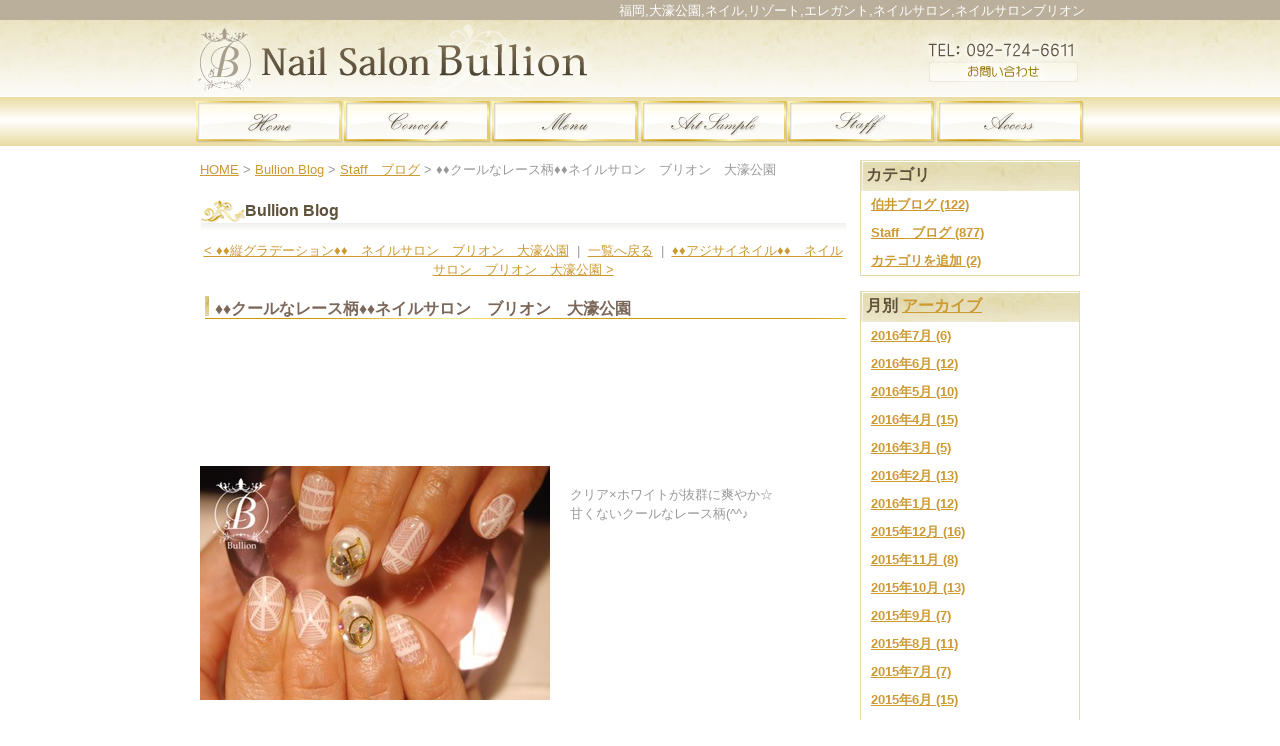

--- FILE ---
content_type: text/html; charset=UTF-8
request_url: http://www.nail-bullion.com/blog/2016/07/entry_7881/
body_size: 46312
content:









<!DOCTYPE html PUBLIC "-//W3C//DTD XHTML 1.0 Strict//EN" "http://www.w3.org/TR/xhtml1/DTD/xhtml1-strict.dtd">
<html xmlns="http://www.w3.org/1999/xhtml" lang="ja" xml:lang="ja">
<head>
<meta http-equiv="Content-Type" content="text/html; charset=utf-8" />
<meta http-equiv="Content-Style-Type" content="text/css" />
<meta http-equiv="Content-Script-Type" content="text/javascript" />
<link rel="alternate" type="application/xhtml+xml" media="handheld" href="http://www.nail-bullion.com/m/" />



 
<link rel="alternate" type="application/rss+xml" title="RSS 2.0" href="http://www.nail-bullion.com/blog/rss.xml" />

<meta name="description" content="パラジェル,フィルイン,カジュアルネイル  福岡・大濠公園にあるネイルサロン[Bullion(ブリオン)]は、リゾート地に来たようなエレンガントな気分が味わえます。" />
<meta name="keywords" content="大濠公園　ネイルサロン　一層残し,福岡,大濠公園,ネイル,リゾート,エレガント,ネイルサロン,ネイルサロンブリオン" />
<title>大濠公園　ネイルサロン　一層残し ♦♦クールなレース柄♦♦ネイルサロン　ブリオン　大濠公園 Bullion Blog 福岡・大濠公園にあるエレガントな気分になれるネイルサロン[Bullion(ブリオン)]</title>


<link href="http://www.nail-bullion.com/cmn/css/reset.css" rel="stylesheet" type="text/css" media="all" />
<link href="http://www.nail-bullion.com/cmn/css/cmn.css" rel="stylesheet" type="text/css" media="all" />
<link href="http://www.nail-bullion.com/cmn/css/main_menu.css" rel="stylesheet" type="text/css" media="all" />
<link href="http://www.nail-bullion.com/cmn/css/side_menu.css" rel="stylesheet" type="text/css" media="all" />
<link href="http://www.nail-bullion.com/mt-static/plugins/LightBoxAdd/css/lightbox.css" rel="stylesheet" type="text/css" media="all" />
<link href="http://www.nail-bullion.com/cmn/css/print.css" rel="stylesheet" type="text/css" media="print" />
<link href="http://www.nail-bullion.com/cmn/images/icon.ico" rel="shortcut icon" type="image/x-icon" />




<script type="text/javascript" src="http://www.nail-bullion.com/cmn/js/mt.js" charset="utf-8"></script>
<script type="text/javascript" src="http://www.nail-bullion.com/mt-static/plugins/LightBoxAdd/js/prototype.js" charset="utf-8"></script>
<script type="text/javascript" src="http://www.nail-bullion.com/mt-static/plugins/LightBoxAdd/js/scriptaculous.js?load=effects" charset="utf-8"></script>
<script type="text/javascript" src="http://www.nail-bullion.com/mt-static/plugins/LightBoxAdd/js/lightbox.js" charset="utf-8"></script>
<script type="text/javascript" src="http://www.nail-bullion.com/cmn/js/smoothscroll.js" charset="utf-8"></script>


 

</head>
<body id="anchorTop">
<div id="container">
  
  <div id="header">
  
  <h1>福岡,大濠公園,ネイル,リゾート,エレガント,ネイルサロン,ネイルサロンブリオン</h1>
  <div id="headerTitle">
	<div id="headerAreaSub">
	  <p id="headerAddress"><a href="/inquiry/site/"><img src="/cmn/images/btn_toi.gif" alt="お問い合わせ" style="margin:43px 13px 0px 0px;"></a></p>
	  <div id="headerSearch">
		
	  </div>
	</div>
	<div id="headerAreaLogo">
	  <a href="http://www.nail-bullion.com/"><img src="http://www.nail-bullion.com/cmn/images/logo.gif" alt=""></a>
  

	</div>
  </div>
</div>



  
  
  <div id="mainBg"><div id="main">
		
	
	
	<ul id="mainMenu">
  
  
  <li><a href="/" id="mainMenu1" onfocus="this.blur()">HOME</a></li>
  
  
  <li><a href="/concept/" id="mainMenu2" onfocus="this.blur()">Concept</a></li>
  
  
  <li><a href="/menu/" id="mainMenu3" onfocus="this.blur()">Menu</a></li>
  
  
  <li><a href="/art_sample/" id="mainMenu4" onfocus="this.blur()">Art Sample</a></li>
  
  
  <li><a href="/staff/" id="mainMenu5" onfocus="this.blur()">Staff</a></li>
  
  
  <li><a href="/access/" id="mainMenu6" onfocus="this.blur()">Access</a></li>
  
</ul>




	
	<div id="secondArea">
	  <div id="secondAreaBlogParts">

<div id="brogPartsCategory">
  <h3>カテゴリ</h3>
  
  
	<ul>
	  
	  
	  
	  <li><a href="http://www.nail-bullion.com/blog/cat_2/">伯井ブログ (122)</a>
	  
	  
	  </li>
	  
	  
  
  
	  
	  
	  <li><a href="http://www.nail-bullion.com/blog/cat_1/">Staff　ブログ (877)</a>
	  
	  
	  </li>
	  
	  
  
  
	  
	  
	  <li><a href="http://www.nail-bullion.com/blog/cat_cat208/">カテゴリを追加 (2)</a>
	  
	  
	  </li>
	  
	  
      
	</ul>
  
  
</div>



<div id="brogPartsMonthlyArchive">
  <h3>月別 <a href="http://www.nail-bullion.com/blog/archives.php">アーカイブ</a></h3>
  <ul>

	<li><a href="http://www.nail-bullion.com/blog/2016/07/">2016&#24180;7&#26376; (6)</a></li>



	<li><a href="http://www.nail-bullion.com/blog/2016/06/">2016&#24180;6&#26376; (12)</a></li>



	<li><a href="http://www.nail-bullion.com/blog/2016/05/">2016&#24180;5&#26376; (10)</a></li>



	<li><a href="http://www.nail-bullion.com/blog/2016/04/">2016&#24180;4&#26376; (15)</a></li>



	<li><a href="http://www.nail-bullion.com/blog/2016/03/">2016&#24180;3&#26376; (5)</a></li>



	<li><a href="http://www.nail-bullion.com/blog/2016/02/">2016&#24180;2&#26376; (13)</a></li>



	<li><a href="http://www.nail-bullion.com/blog/2016/01/">2016&#24180;1&#26376; (12)</a></li>



	<li><a href="http://www.nail-bullion.com/blog/2015/12/">2015&#24180;12&#26376; (16)</a></li>



	<li><a href="http://www.nail-bullion.com/blog/2015/11/">2015&#24180;11&#26376; (8)</a></li>



	<li><a href="http://www.nail-bullion.com/blog/2015/10/">2015&#24180;10&#26376; (13)</a></li>



	<li><a href="http://www.nail-bullion.com/blog/2015/09/">2015&#24180;9&#26376; (7)</a></li>



	<li><a href="http://www.nail-bullion.com/blog/2015/08/">2015&#24180;8&#26376; (11)</a></li>



	<li><a href="http://www.nail-bullion.com/blog/2015/07/">2015&#24180;7&#26376; (7)</a></li>



	<li><a href="http://www.nail-bullion.com/blog/2015/06/">2015&#24180;6&#26376; (15)</a></li>



	<li><a href="http://www.nail-bullion.com/blog/2015/05/">2015&#24180;5&#26376; (14)</a></li>



	<li><a href="http://www.nail-bullion.com/blog/2015/04/">2015&#24180;4&#26376; (14)</a></li>



	<li><a href="http://www.nail-bullion.com/blog/2015/03/">2015&#24180;3&#26376; (21)</a></li>



	<li><a href="http://www.nail-bullion.com/blog/2015/02/">2015&#24180;2&#26376; (23)</a></li>



	<li><a href="http://www.nail-bullion.com/blog/2015/01/">2015&#24180;1&#26376; (17)</a></li>



	<li><a href="http://www.nail-bullion.com/blog/2014/12/">2014&#24180;12&#26376; (23)</a></li>



	<li><a href="http://www.nail-bullion.com/blog/2014/11/">2014&#24180;11&#26376; (29)</a></li>



	<li><a href="http://www.nail-bullion.com/blog/2014/10/">2014&#24180;10&#26376; (17)</a></li>



	<li><a href="http://www.nail-bullion.com/blog/2014/09/">2014&#24180;9&#26376; (24)</a></li>



	<li><a href="http://www.nail-bullion.com/blog/2014/08/">2014&#24180;8&#26376; (17)</a></li>



	<li><a href="http://www.nail-bullion.com/blog/2014/07/">2014&#24180;7&#26376; (20)</a></li>



	<li><a href="http://www.nail-bullion.com/blog/2014/06/">2014&#24180;6&#26376; (10)</a></li>



	<li><a href="http://www.nail-bullion.com/blog/2014/05/">2014&#24180;5&#26376; (16)</a></li>



	<li><a href="http://www.nail-bullion.com/blog/2014/04/">2014&#24180;4&#26376; (19)</a></li>



	<li><a href="http://www.nail-bullion.com/blog/2014/03/">2014&#24180;3&#26376; (27)</a></li>



	<li><a href="http://www.nail-bullion.com/blog/2014/02/">2014&#24180;2&#26376; (29)</a></li>



	<li><a href="http://www.nail-bullion.com/blog/2014/01/">2014&#24180;1&#26376; (31)</a></li>



	<li><a href="http://www.nail-bullion.com/blog/2013/12/">2013&#24180;12&#26376; (23)</a></li>



	<li><a href="http://www.nail-bullion.com/blog/2013/11/">2013&#24180;11&#26376; (25)</a></li>



	<li><a href="http://www.nail-bullion.com/blog/2013/10/">2013&#24180;10&#26376; (37)</a></li>



	<li><a href="http://www.nail-bullion.com/blog/2013/09/">2013&#24180;9&#26376; (37)</a></li>



	<li><a href="http://www.nail-bullion.com/blog/2013/08/">2013&#24180;8&#26376; (18)</a></li>



	<li><a href="http://www.nail-bullion.com/blog/2013/07/">2013&#24180;7&#26376; (25)</a></li>



	<li><a href="http://www.nail-bullion.com/blog/2013/06/">2013&#24180;6&#26376; (27)</a></li>



	<li><a href="http://www.nail-bullion.com/blog/2013/05/">2013&#24180;5&#26376; (40)</a></li>



	<li><a href="http://www.nail-bullion.com/blog/2013/04/">2013&#24180;4&#26376; (33)</a></li>



	<li><a href="http://www.nail-bullion.com/blog/2013/03/">2013&#24180;3&#26376; (33)</a></li>



	<li><a href="http://www.nail-bullion.com/blog/2013/02/">2013&#24180;2&#26376; (29)</a></li>



	<li><a href="http://www.nail-bullion.com/blog/2013/01/">2013&#24180;1&#26376; (11)</a></li>



	<li><a href="http://www.nail-bullion.com/blog/2012/12/">2012&#24180;12&#26376; (4)</a></li>



	<li><a href="http://www.nail-bullion.com/blog/2012/11/">2012&#24180;11&#26376; (7)</a></li>



	<li><a href="http://www.nail-bullion.com/blog/2012/10/">2012&#24180;10&#26376; (1)</a></li>



	<li><a href="http://www.nail-bullion.com/blog/2012/08/">2012&#24180;8&#26376; (3)</a></li>



	<li><a href="http://www.nail-bullion.com/blog/2012/07/">2012&#24180;7&#26376; (4)</a></li>



	<li><a href="http://www.nail-bullion.com/blog/2012/06/">2012&#24180;6&#26376; (4)</a></li>



	<li><a href="http://www.nail-bullion.com/blog/2012/05/">2012&#24180;5&#26376; (7)</a></li>



	<li><a href="http://www.nail-bullion.com/blog/2012/04/">2012&#24180;4&#26376; (9)</a></li>



	<li><a href="http://www.nail-bullion.com/blog/2012/03/">2012&#24180;3&#26376; (7)</a></li>



	<li><a href="http://www.nail-bullion.com/blog/2012/02/">2012&#24180;2&#26376; (15)</a></li>



	<li><a href="http://www.nail-bullion.com/blog/2012/01/">2012&#24180;1&#26376; (4)</a></li>



	<li><a href="http://www.nail-bullion.com/blog/2011/12/">2011&#24180;12&#26376; (5)</a></li>



	<li><a href="http://www.nail-bullion.com/blog/2011/11/">2011&#24180;11&#26376; (8)</a></li>



	<li><a href="http://www.nail-bullion.com/blog/2011/10/">2011&#24180;10&#26376; (10)</a></li>



	<li><a href="http://www.nail-bullion.com/blog/2011/09/">2011&#24180;9&#26376; (4)</a></li>



	<li><a href="http://www.nail-bullion.com/blog/2011/08/">2011&#24180;8&#26376; (1)</a></li>



	<li><a href="http://www.nail-bullion.com/blog/2011/07/">2011&#24180;7&#26376; (10)</a></li>



	<li><a href="http://www.nail-bullion.com/blog/2011/06/">2011&#24180;6&#26376; (10)</a></li>



	<li><a href="http://www.nail-bullion.com/blog/2011/05/">2011&#24180;5&#26376; (13)</a></li>



	<li><a href="http://www.nail-bullion.com/blog/2011/04/">2011&#24180;4&#26376; (9)</a></li>



	<li><a href="http://www.nail-bullion.com/blog/2011/03/">2011&#24180;3&#26376; (21)</a></li>



	<li><a href="http://www.nail-bullion.com/blog/2011/02/">2011&#24180;2&#26376; (15)</a></li>



	<li><a href="http://www.nail-bullion.com/blog/2011/01/">2011&#24180;1&#26376; (1)</a></li>

  </ul>
</div>



 


<div id="brogPartsEntry">
  <h3 class="widget-header">最近のエントリー</h3>
  <ul class="widget-list">

	<li class="widget-list-item"><a href="http://www.nail-bullion.com/blog/2016/07/entry_7897/">♦♦アジサイネイル♦♦　ネイルサロン　ブリオン　大濠公園</a></li>



	<li class="widget-list-item"><a href="http://www.nail-bullion.com/blog/2016/07/entry_7881/">♦♦クールなレース柄♦♦ネイルサロン　ブリオン　大濠公園</a></li>



	<li class="widget-list-item"><a href="http://www.nail-bullion.com/blog/2016/07/entry_7898/">♦♦縦グラデーション♦♦　ネイルサロン　ブリオン　大濠公園</a></li>



	<li class="widget-list-item"><a href="http://www.nail-bullion.com/blog/2016/07/entry_7899/">♦♦オフィス仕様のリゾートネイル♦♦　ネイルサロン　ブリオン</a></li>



	<li class="widget-list-item"><a href="http://www.nail-bullion.com/blog/2016/07/entry_7896/">♦♦モノトーンネイル♦♦　ネイルサロン　ブリオン　大濠公園</a></li>

  </ul>
</div>





</div>


 	  <div id="freeHtml1">
  
  <a href="/campaign/"><span class="mt-enclosure mt-enclosure-image" style="display: inline;"><img alt="side_menu_01.jpg" src="http://www.nail-bullion.com/upload_images/side_menu_01.jpg" class="mt-image-none" style="margin-bottom: 5px;" width="220" height="60" /></span></a>


<a href="/delivery_event/"><span class="mt-enclosure mt-enclosure-image" style="display: inline;"><img alt="side_menu_02.jpg" src="http://www.nail-bullion.com/upload_images/side_menu_02.jpg" class="mt-image-none" style="margin-bottom: 5px;" width="220" height="60" /></span></a>

<a href="/blog/"><span class="mt-enclosure mt-enclosure-image" style="display: inline;"><img alt="side_menu_03.jpg" src="http://www.nail-bullion.com/upload_images/side_menu_03.jpg" class="mt-image-none" style="margin-bottom: 5px;" width="220" height="60" /></span></a>

<a href="/item/"><span class="mt-enclosure mt-enclosure-image" style="display: inline;"><img alt="side_menu_04.jpg" src="http://www.nail-bullion.com/upload_images/side_menu_04.jpg" class="mt-image-none" style="margin-bottom: 5px;" width="220" height="60" /></span></a>

<a href="/link/"><span class="mt-enclosure mt-enclosure-image" style="display: inline;"><img alt="side_menu_06.jpg" src="http://www.nail-bullion.com/upload_images/side_menu_06.jpg" width="220" height="60" class="mt-image-none" style="margin-bottom: 5px;" /></span></a>

<a href="/recruit/"><span class="mt-enclosure mt-enclosure-image" style="display: inline;"><img alt="side_menu_05.jpg" src="http://www.nail-bullion.com/upload_images/side_menu_05.jpg" class="mt-image-none" style="margin-bottom: 10px;" width="220" height="60" /></span></a>

<!--↓Facebook↓-->
<!--↓java↓-->
<div id="fb-root"></div>
<script>(function(d, s, id) {
  var js, fjs = d.getElementsByTagName(s)[0];
  if (d.getElementById(id)) return;
  js = d.createElement(s); js.id = id;
  js.src = "//connect.facebook.net/ja_JP/all.js#xfbml=1";
  fjs.parentNode.insertBefore(js, fjs);
}(document, 'script', 'facebook-jssdk'));</script>
<!--↓プラグイン↓-->
<div class="fb-like-box"
data-href="http://www.facebook.com/nailsalonbullion" data-width="220"
data-show-faces="true" data-stream="false" data-header="true" style="margin-bottom:10px;"></div>
<!--↑Facebook↑-->



<div class="fb-page" data-href="https://www.facebook.com/nailsalonbullion/" data-tabs="timeline" data-small-header="false" data-adapt-container-width="true" data-hide-cover="false" data-show-facepile="true">

<!--
<blockquote cite="https://www.facebook.com/nailsalonbullion/" class="fb-xfbml-parse-ignore"><a href="https://www.facebook.com/nailsalonbullion/">Nail Salon Bullion （ネイルサロン　ブリオン）</a></blockquote>
-->
</div>


<div class="info_waku">
<p>
携帯から会員登録をすると、<br />
24時間いつでもどこでもオンラインで<br />
予約が出来るようになります。<br />
まずは下記ＱＲコードからアクセスし、会員登録をお願いします。
</p>
</div>

<a href="http://beauty.hotpepper.jp/CSP/kr/reserve/?storeId=H000176320" target="_blank">
<img src="/upload_images/side_hp_ban01.jpg" style="margin:10px 0px;" />
</a>

<div class="shop_waku" style="margin:0pt 0px 20px 0px;">
<p>
住所： 福岡市中央区大濠公園2-35<br />
THE APARTMENT 710号<br />
TEL： 092-724-6611<br />
営業時間： 10時～21時<br /></p>

<div style="text-align: right; font-size: small; margin: 0px; width: 210px; padding: 10px 0px 0px;"><a href="/access/index.php#googleMapsArea">MAPを見る</a></div>

</div>

  
</div>







   	</div>
	
	<div id="thirdArea">
	  
	  	  
	</div>
	
	<div id="contents">
	  <div id="categoryBlog">
		<p class="pankuzu"><a href="http://www.nail-bullion.com/">HOME</a> &gt; <a href="http://www.nail-bullion.com/blog/">Bullion Blog</a> &gt; <a href="http://www.nail-bullion.com/blog/cat_1/">Staff　ブログ</a> &gt; ♦♦クールなレース柄♦♦ネイルサロン　ブリオン　大濠公園</p>
		
		<h2>Bullion Blog</h2>
		<p class="nextPrevious"><a href="http://www.nail-bullion.com/blog/2016/07/entry_7898/">&lt;&nbsp;♦♦縦グラデーション♦♦　ネイルサロン　ブリオン　大濠公園</a>&nbsp;&nbsp;|&nbsp;&nbsp;<a href="http://www.nail-bullion.com/blog/">一覧へ戻る</a>&nbsp;&nbsp;|&nbsp;&nbsp;<a href="http://www.nail-bullion.com/blog/2016/07/entry_7897/">♦♦アジサイネイル♦♦　ネイルサロン　ブリオン　大濠公園&nbsp;&gt;</a></p>
		
<h3 id="entry-7881">♦♦クールなレース柄♦♦ネイルサロン　ブリオン　大濠公園</h3>


<div class="entryBody">
  

  
  <div> <br /></div><div><br /></div><div><br /></div><div><br /></div><div><br /></div><div><br /></div><div><br /></div><div><a href="http://www.nail-bullion.com/blog/upload_images/P1370081s-l.JPG" rel="lightbox"><img width="350" height="234" class="mt-image-left" style="float: left; margin: 0 20px 20px 0;" alt="P1370081s-l.JPG" src="http://www.nail-bullion.com/blog/upload_images/P1370081s-l-thumb-350x234.jpg" /><br /></a></div><div>クリア×ホワイトが抜群に爽やか☆</div><div>甘くないクールなレース柄(^^♪</div><div><br /></div><div><br /></div><div><br /></div><div><br /></div><div><br /></div><div><br /></div><div><br /></div><div><br /></div><div><br /></div><div><br /></div><div><br /></div><div><br /></div><div><br /></div><div><br /></div><div>担当/山田</div><div><br /></div><div><br /></div><div><br /></div><div><p align="left" style="WHITE-SPACE: normal; WORD-SPACING: 0px; TEXT-TRANSFORM: none; COLOR: rgb(153,153,153); PADDING-BOTTOM: 0px; PADDING-TOP: 0px; FONT: small/19px 'ＭＳ Ｐゴシック', 'Hiragino kaku Gothic Pro', 'ヒラギノ角ゴ Pro W3', Osaka, sans-serif; PADDING-LEFT: 0px; MARGIN: 0px 0px 15px; LETTER-SPACING: normal; PADDING-RIGHT: 0px; BACKGROUND-COLOR: rgb(255,255,255); TEXT-INDENT: 0px; -webkit-text-stroke-width: 0px"><font color="#8ed758"><font color="#ff65bc"><font color="#1fc7ed"><font color="#c78464">福岡市　中央区 大濠公園「THE　APARTMENT」内にあるネイルサロンブリオン<br /></font></font></font></font><font color="#8ed758"><font color="#ff65bc"><font color="#1fc7ed"><font color="#c78464">シンプルなデザインからブライダル、カジュアルネイル、ショートネイル、大人ネイル<br />、手書きアート、シンプルネイル華やかなアートまで様々なサンプルが沢山<br />初めての方もリーピーター様にも安心の定額制の大濠のネイルサロン口コミで大人気！<br />ネイルサロン"ブリオン" <br />地下鉄　大濠公園駅　3番出口より　徒歩2分<br />施術は一層残し　フィルインも選べます。</font></font></font></font><font color="#8ed758"><font color="#ff65bc"><br />&nbsp;</font></font></p><p align="left" style="WHITE-SPACE: normal; WORD-SPACING: 0px; TEXT-TRANSFORM: none; COLOR: rgb(153,153,153); PADDING-BOTTOM: 0px; PADDING-TOP: 0px; FONT: small/19px 'ＭＳ Ｐゴシック', 'Hiragino kaku Gothic Pro', 'ヒラギノ角ゴ Pro W3', Osaka, sans-serif; PADDING-LEFT: 0px; MARGIN: 0px 0px 15px; LETTER-SPACING: normal; PADDING-RIGHT: 0px; BACKGROUND-COLOR: rgb(255,255,255); TEXT-INDENT: 0px; -webkit-text-stroke-width: 0px">★☆ネイルサロンブリオン☆★<br />住所： 福岡市中央区大濠公園2-35<br />THE APARTMENT 710号<br />TEL： 092-724-6611<br />営業時間： 11時～21時</p><p align="left" style="WHITE-SPACE: normal; WORD-SPACING: 0px; TEXT-TRANSFORM: none; COLOR: rgb(153,153,153); PADDING-BOTTOM: 0px; PADDING-TOP: 0px; FONT: small/19px 'ＭＳ Ｐゴシック', 'Hiragino kaku Gothic Pro', 'ヒラギノ角ゴ Pro W3', Osaka, sans-serif; PADDING-LEFT: 0px; MARGIN: 0px 0px 15px; LETTER-SPACING: normal; PADDING-RIGHT: 0px; BACKGROUND-COLOR: rgb(255,255,255); TEXT-INDENT: 0px; -webkit-text-stroke-width: 0px"><br /></p><p align="left" style="WHITE-SPACE: normal; WORD-SPACING: 0px; TEXT-TRANSFORM: none; COLOR: rgb(153,153,153); PADDING-BOTTOM: 0px; PADDING-TOP: 0px; FONT: small/19px 'ＭＳ Ｐゴシック', 'Hiragino kaku Gothic Pro', 'ヒラギノ角ゴ Pro W3', Osaka, sans-serif; PADDING-LEFT: 0px; MARGIN: 0px 0px 15px; LETTER-SPACING: normal; PADDING-RIGHT: 0px; BACKGROUND-COLOR: rgb(255,255,255); TEXT-INDENT: 0px; -webkit-text-stroke-width: 0px"><br /></p><p align="left" style="WHITE-SPACE: normal; WORD-SPACING: 0px; TEXT-TRANSFORM: none; COLOR: rgb(153,153,153); PADDING-BOTTOM: 0px; PADDING-TOP: 0px; FONT: small/19px 'ＭＳ Ｐゴシック', 'Hiragino kaku Gothic Pro', 'ヒラギノ角ゴ Pro W3', Osaka, sans-serif; PADDING-LEFT: 0px; MARGIN: 0px 0px 15px; LETTER-SPACING: normal; PADDING-RIGHT: 0px; BACKGROUND-COLOR: rgb(255,255,255); TEXT-INDENT: 0px; -webkit-text-stroke-width: 0px"><br /></p><p align="left" style="WHITE-SPACE: normal; WORD-SPACING: 0px; TEXT-TRANSFORM: none; COLOR: rgb(153,153,153); PADDING-BOTTOM: 0px; PADDING-TOP: 0px; FONT: small/19px 'ＭＳ Ｐゴシック', 'Hiragino kaku Gothic Pro', 'ヒラギノ角ゴ Pro W3', Osaka, sans-serif; PADDING-LEFT: 0px; MARGIN: 0px 0px 15px; LETTER-SPACING: normal; PADDING-RIGHT: 0px; BACKGROUND-COLOR: rgb(255,255,255); TEXT-INDENT: 0px; -webkit-text-stroke-width: 0px"><br /></p><p align="left" style="WHITE-SPACE: normal; WORD-SPACING: 0px; TEXT-TRANSFORM: none; COLOR: rgb(153,153,153); PADDING-BOTTOM: 0px; PADDING-TOP: 0px; FONT: small/19px 'ＭＳ Ｐゴシック', 'Hiragino kaku Gothic Pro', 'ヒラギノ角ゴ Pro W3', Osaka, sans-serif; PADDING-LEFT: 0px; MARGIN: 0px 0px 15px; LETTER-SPACING: normal; PADDING-RIGHT: 0px; BACKGROUND-COLOR: rgb(255,255,255); TEXT-INDENT: 0px; -webkit-text-stroke-width: 0px"><br /></p></div><div><br /></div><div><br /></div><div><br /></div>
  
</div>
<br class="clear" />


<div class="hr01"></div>

<p>
<h4>カテゴリ:</h4>
<ul>
  <li><a href="http://www.nail-bullion.com/blog/cat_1/">Staff　ブログ</a></li>
</ul>

</p>

<p>
<h4>タグ:</h4>
<ul>
  <li><a href="http://www.nail-bullion.com/stc-bullion/cgi-bin/tl_cms/mt-search.cgi?tag=%E3%82%AB%E3%82%B8%E3%83%A5%E3%82%A2%E3%83%AB%E3%83%8D%E3%82%A4%E3%83%AB&amp;blog_id=41&amp;IncludeBlogs=41" rel="tag">カジュアルネイル</a></li><li><a href="http://www.nail-bullion.com/stc-bullion/cgi-bin/tl_cms/mt-search.cgi?tag=%E3%83%91%E3%83%A9%E3%82%B8%E3%82%A7%E3%83%AB&amp;blog_id=41&amp;IncludeBlogs=41" rel="tag">パラジェル</a></li><li><a href="http://www.nail-bullion.com/stc-bullion/cgi-bin/tl_cms/mt-search.cgi?tag=%E3%83%95%E3%82%A3%E3%83%AB%E3%82%A4%E3%83%B3&amp;blog_id=41&amp;IncludeBlogs=41" rel="tag">フィルイン</a></li>
</ul>


</p>
<div class="hr01"></div>

<p class="entryMeta">

  <abbr title="2016-07-18T16:16:43+09:00">2016&#24180;7&#26376;18&#26085; 16:16</abbr>

</p>


<div class="hr01"></div>



		<p class="nextPrevious"><a href="http://www.nail-bullion.com/blog/2016/07/entry_7898/">&lt;&nbsp;♦♦縦グラデーション♦♦　ネイルサロン　ブリオン　大濠公園</a>&nbsp;&nbsp;|&nbsp;&nbsp;<a href="http://www.nail-bullion.com/blog/">一覧へ戻る</a>&nbsp;&nbsp;|&nbsp;&nbsp;<a href="http://www.nail-bullion.com/blog/2016/07/entry_7897/">♦♦アジサイネイル♦♦　ネイルサロン　ブリオン　大濠公園&nbsp;&gt;</a></p>
		
		
		
		
		
		
		
		<h3>同じカテゴリの記事</h3>
		
		
		
		
<h3 id="entry-7897"><a href="http://www.nail-bullion.com/blog/2016/07/entry_7897/">♦♦アジサイネイル♦♦　ネイルサロン　ブリオン　大濠公園</a></h3>



<div class="entryBody">
  

  
  <div> <br /></div><div><br /></div><div><br /></div><div><br /></div><div><br /></div><div><br /></div><div><br /></div><div><a href="http://www.nail-bullion.com/blog/upload_images/P1380271s-l.JPG" rel="lightbox"><img width="350" height="234" class="mt-image-left" style="float: left; margin: 0 20px 20px 0;" alt="P1380271s-l.JPG" src="http://www.nail-bullion.com/blog/upload_images/P1380271s-l-thumb-350x234.jpg" /><br /></a></div><div>優しいカラーでまとめたアジサイネイル☆</div><div><br /></div><div>OLさんでも大丈夫そうですね(*^^*)</div><div><br /></div><div><br /></div><div><br /></div><div><br /></div><div><br /></div><div><br /></div><div><br /></div><div><br /></div><div><br /></div><div><br /></div><div><br /></div><div><br /></div><div>担当/山田</div><div><br /></div><div><br /></div><div><br /></div><div><br /></div><div><p align="left" style="WHITE-SPACE: normal; WORD-SPACING: 0px; TEXT-TRANSFORM: none; COLOR: rgb(153,153,153); PADDING-BOTTOM: 0px; PADDING-TOP: 0px; FONT: small/19px 'ＭＳ Ｐゴシック', 'Hiragino kaku Gothic Pro', 'ヒラギノ角ゴ Pro W3', Osaka, sans-serif; PADDING-LEFT: 0px; MARGIN: 0px 0px 15px; LETTER-SPACING: normal; PADDING-RIGHT: 0px; BACKGROUND-COLOR: rgb(255,255,255); TEXT-INDENT: 0px; -webkit-text-stroke-width: 0px"><font color="#8ed758"><font color="#ff65bc"><font color="#1fc7ed"><font color="#c78464">福岡市　中央区 大濠公園「THE　APARTMENT」内にあるネイルサロンブリオン<br /></font></font></font></font><font color="#8ed758"><font color="#ff65bc"><font color="#1fc7ed"><font color="#c78464">シンプルなデザインからブライダル、カジュアルネイル、ショートネイル、大人ネイル<br />、手書きアート、シンプルネイル華やかなアートまで様々なサンプルが沢山<br />初めての方もリーピーター様にも安心の定額制の大濠のネイルサロン口コミで大人気！<br />ネイルサロン"ブリオン" <br />地下鉄　大濠公園駅　3番出口より　徒歩2分<br />施術は一層残し　フィルインも選べます。</font></font></font></font><font color="#8ed758"><font color="#ff65bc"><br />&nbsp;</font></font></p><p align="left" style="WHITE-SPACE: normal; WORD-SPACING: 0px; TEXT-TRANSFORM: none; COLOR: rgb(153,153,153); PADDING-BOTTOM: 0px; PADDING-TOP: 0px; FONT: small/19px 'ＭＳ Ｐゴシック', 'Hiragino kaku Gothic Pro', 'ヒラギノ角ゴ Pro W3', Osaka, sans-serif; PADDING-LEFT: 0px; MARGIN: 0px 0px 15px; LETTER-SPACING: normal; PADDING-RIGHT: 0px; BACKGROUND-COLOR: rgb(255,255,255); TEXT-INDENT: 0px; -webkit-text-stroke-width: 0px">★☆ネイルサロンブリオン☆★<br />住所： 福岡市中央区大濠公園2-35<br />THE APARTMENT 710号<br />TEL： 092-724-6611<br />営業時間： 11時～21時</p><p align="left" style="WHITE-SPACE: normal; WORD-SPACING: 0px; TEXT-TRANSFORM: none; COLOR: rgb(153,153,153); PADDING-BOTTOM: 0px; PADDING-TOP: 0px; FONT: small/19px 'ＭＳ Ｐゴシック', 'Hiragino kaku Gothic Pro', 'ヒラギノ角ゴ Pro W3', Osaka, sans-serif; PADDING-LEFT: 0px; MARGIN: 0px 0px 15px; LETTER-SPACING: normal; PADDING-RIGHT: 0px; BACKGROUND-COLOR: rgb(255,255,255); TEXT-INDENT: 0px; -webkit-text-stroke-width: 0px"><br /></p><p align="left" style="WHITE-SPACE: normal; WORD-SPACING: 0px; TEXT-TRANSFORM: none; COLOR: rgb(153,153,153); PADDING-BOTTOM: 0px; PADDING-TOP: 0px; FONT: small/19px 'ＭＳ Ｐゴシック', 'Hiragino kaku Gothic Pro', 'ヒラギノ角ゴ Pro W3', Osaka, sans-serif; PADDING-LEFT: 0px; MARGIN: 0px 0px 15px; LETTER-SPACING: normal; PADDING-RIGHT: 0px; BACKGROUND-COLOR: rgb(255,255,255); TEXT-INDENT: 0px; -webkit-text-stroke-width: 0px"><br /></p><p align="left" style="WHITE-SPACE: normal; WORD-SPACING: 0px; TEXT-TRANSFORM: none; COLOR: rgb(153,153,153); PADDING-BOTTOM: 0px; PADDING-TOP: 0px; FONT: small/19px 'ＭＳ Ｐゴシック', 'Hiragino kaku Gothic Pro', 'ヒラギノ角ゴ Pro W3', Osaka, sans-serif; PADDING-LEFT: 0px; MARGIN: 0px 0px 15px; LETTER-SPACING: normal; PADDING-RIGHT: 0px; BACKGROUND-COLOR: rgb(255,255,255); TEXT-INDENT: 0px; -webkit-text-stroke-width: 0px"><br /></p><p align="left" style="WHITE-SPACE: normal; WORD-SPACING: 0px; TEXT-TRANSFORM: none; COLOR: rgb(153,153,153); PADDING-BOTTOM: 0px; PADDING-TOP: 0px; FONT: small/19px 'ＭＳ Ｐゴシック', 'Hiragino kaku Gothic Pro', 'ヒラギノ角ゴ Pro W3', Osaka, sans-serif; PADDING-LEFT: 0px; MARGIN: 0px 0px 15px; LETTER-SPACING: normal; PADDING-RIGHT: 0px; BACKGROUND-COLOR: rgb(255,255,255); TEXT-INDENT: 0px; -webkit-text-stroke-width: 0px"><br /></p><p align="left" style="WHITE-SPACE: normal; WORD-SPACING: 0px; TEXT-TRANSFORM: none; COLOR: rgb(153,153,153); PADDING-BOTTOM: 0px; PADDING-TOP: 0px; FONT: small/19px 'ＭＳ Ｐゴシック', 'Hiragino kaku Gothic Pro', 'ヒラギノ角ゴ Pro W3', Osaka, sans-serif; PADDING-LEFT: 0px; MARGIN: 0px 0px 15px; LETTER-SPACING: normal; PADDING-RIGHT: 0px; BACKGROUND-COLOR: rgb(255,255,255); TEXT-INDENT: 0px; -webkit-text-stroke-width: 0px"><br /></p><p align="left" style="WHITE-SPACE: normal; WORD-SPACING: 0px; TEXT-TRANSFORM: none; COLOR: rgb(153,153,153); PADDING-BOTTOM: 0px; PADDING-TOP: 0px; FONT: small/19px 'ＭＳ Ｐゴシック', 'Hiragino kaku Gothic Pro', 'ヒラギノ角ゴ Pro W3', Osaka, sans-serif; PADDING-LEFT: 0px; MARGIN: 0px 0px 15px; LETTER-SPACING: normal; PADDING-RIGHT: 0px; BACKGROUND-COLOR: rgb(255,255,255); TEXT-INDENT: 0px; -webkit-text-stroke-width: 0px"><br /></p><p align="left" style="WHITE-SPACE: normal; WORD-SPACING: 0px; TEXT-TRANSFORM: none; COLOR: rgb(153,153,153); PADDING-BOTTOM: 0px; PADDING-TOP: 0px; FONT: small/19px 'ＭＳ Ｐゴシック', 'Hiragino kaku Gothic Pro', 'ヒラギノ角ゴ Pro W3', Osaka, sans-serif; PADDING-LEFT: 0px; MARGIN: 0px 0px 15px; LETTER-SPACING: normal; PADDING-RIGHT: 0px; BACKGROUND-COLOR: rgb(255,255,255); TEXT-INDENT: 0px; -webkit-text-stroke-width: 0px"><br /></p><p align="left" style="WHITE-SPACE: normal; WORD-SPACING: 0px; TEXT-TRANSFORM: none; COLOR: rgb(153,153,153); PADDING-BOTTOM: 0px; PADDING-TOP: 0px; FONT: small/19px 'ＭＳ Ｐゴシック', 'Hiragino kaku Gothic Pro', 'ヒラギノ角ゴ Pro W3', Osaka, sans-serif; PADDING-LEFT: 0px; MARGIN: 0px 0px 15px; LETTER-SPACING: normal; PADDING-RIGHT: 0px; BACKGROUND-COLOR: rgb(255,255,255); TEXT-INDENT: 0px; -webkit-text-stroke-width: 0px"><br /></p></div><div><br /></div><div><br /></div><div><br /></div>
  
</div>
<br class="clear" />






<p class="entryMeta">

  <abbr title="2016-07-18T18:48:33+09:00">2016&#24180;7&#26376;18&#26085; 18:48</abbr>

</p>




		
		
		
		
		
		
		
		
<h3 id="entry-7898"><a href="http://www.nail-bullion.com/blog/2016/07/entry_7898/">♦♦縦グラデーション♦♦　ネイルサロン　ブリオン　大濠公園</a></h3>



<div class="entryBody">
  

  
  <div> <br /></div><div><br /></div><div><br /></div><div><br /></div><div><br /></div><div><br /></div><div><br /></div><div><br /></div><div><a href="http://www.nail-bullion.com/blog/upload_images/P1380591s-l.JPG" rel="lightbox"><img width="350" height="234" class="mt-image-left" style="float: left; margin: 0 20px 20px 0;" alt="P1380591s-l.JPG" src="http://www.nail-bullion.com/blog/upload_images/P1380591s-l-thumb-350x234.jpg" /><br /></a></div><div>海のモチーフをちりばめオフィスネイル☆</div><div><br /></div><div>縦のグラデーションが爪をほっそり見せてくれます(^_-)-☆</div><div><br /></div><div><br /></div><div><br /></div><div><br /></div><div><br /></div><div><br /></div><div><br /></div><div><br /></div><div><br /></div><div><br /></div><div><br /></div><div>担当/山田</div><div><br /></div><div><br /></div><div><p align="left" style="WHITE-SPACE: normal; WORD-SPACING: 0px; TEXT-TRANSFORM: none; COLOR: rgb(153,153,153); PADDING-BOTTOM: 0px; PADDING-TOP: 0px; FONT: small/19px 'ＭＳ Ｐゴシック', 'Hiragino kaku Gothic Pro', 'ヒラギノ角ゴ Pro W3', Osaka, sans-serif; PADDING-LEFT: 0px; MARGIN: 0px 0px 15px; LETTER-SPACING: normal; PADDING-RIGHT: 0px; BACKGROUND-COLOR: rgb(255,255,255); TEXT-INDENT: 0px; -webkit-text-stroke-width: 0px"><font color="#8ed758"><font color="#ff65bc"><font color="#1fc7ed"><font color="#c78464">福岡市　中央区 大濠公園「THE　APARTMENT」内にあるネイルサロンブリオン<br /></font></font></font></font><font color="#8ed758"><font color="#ff65bc"><font color="#1fc7ed"><font color="#c78464">シンプルなデザインからブライダル、カジュアルネイル、ショートネイル、大人ネイル<br />、手書きアート、シンプルネイル華やかなアートまで様々なサンプルが沢山<br />初めての方もリーピーター様にも安心の定額制の大濠のネイルサロン口コミで大人気！<br />ネイルサロン"ブリオン" <br />地下鉄　大濠公園駅　3番出口より　徒歩2分<br />施術は一層残し　フィルインも選べます。</font></font></font></font><font color="#8ed758"><font color="#ff65bc"><br />&nbsp;</font></font></p><p align="left" style="WHITE-SPACE: normal; WORD-SPACING: 0px; TEXT-TRANSFORM: none; COLOR: rgb(153,153,153); PADDING-BOTTOM: 0px; PADDING-TOP: 0px; FONT: small/19px 'ＭＳ Ｐゴシック', 'Hiragino kaku Gothic Pro', 'ヒラギノ角ゴ Pro W3', Osaka, sans-serif; PADDING-LEFT: 0px; MARGIN: 0px 0px 15px; LETTER-SPACING: normal; PADDING-RIGHT: 0px; BACKGROUND-COLOR: rgb(255,255,255); TEXT-INDENT: 0px; -webkit-text-stroke-width: 0px">★☆ネイルサロンブリオン☆★<br />住所： 福岡市中央区大濠公園2-35<br />THE APARTMENT 710号<br />TEL： 092-724-6611<br />営業時間： 11時～21時</p><p align="left" style="WHITE-SPACE: normal; WORD-SPACING: 0px; TEXT-TRANSFORM: none; COLOR: rgb(153,153,153); PADDING-BOTTOM: 0px; PADDING-TOP: 0px; FONT: small/19px 'ＭＳ Ｐゴシック', 'Hiragino kaku Gothic Pro', 'ヒラギノ角ゴ Pro W3', Osaka, sans-serif; PADDING-LEFT: 0px; MARGIN: 0px 0px 15px; LETTER-SPACING: normal; PADDING-RIGHT: 0px; BACKGROUND-COLOR: rgb(255,255,255); TEXT-INDENT: 0px; -webkit-text-stroke-width: 0px"><br /></p><p align="left" style="WHITE-SPACE: normal; WORD-SPACING: 0px; TEXT-TRANSFORM: none; COLOR: rgb(153,153,153); PADDING-BOTTOM: 0px; PADDING-TOP: 0px; FONT: small/19px 'ＭＳ Ｐゴシック', 'Hiragino kaku Gothic Pro', 'ヒラギノ角ゴ Pro W3', Osaka, sans-serif; PADDING-LEFT: 0px; MARGIN: 0px 0px 15px; LETTER-SPACING: normal; PADDING-RIGHT: 0px; BACKGROUND-COLOR: rgb(255,255,255); TEXT-INDENT: 0px; -webkit-text-stroke-width: 0px"><br /></p><p align="left" style="WHITE-SPACE: normal; WORD-SPACING: 0px; TEXT-TRANSFORM: none; COLOR: rgb(153,153,153); PADDING-BOTTOM: 0px; PADDING-TOP: 0px; FONT: small/19px 'ＭＳ Ｐゴシック', 'Hiragino kaku Gothic Pro', 'ヒラギノ角ゴ Pro W3', Osaka, sans-serif; PADDING-LEFT: 0px; MARGIN: 0px 0px 15px; LETTER-SPACING: normal; PADDING-RIGHT: 0px; BACKGROUND-COLOR: rgb(255,255,255); TEXT-INDENT: 0px; -webkit-text-stroke-width: 0px"><br /></p><p align="left" style="WHITE-SPACE: normal; WORD-SPACING: 0px; TEXT-TRANSFORM: none; COLOR: rgb(153,153,153); PADDING-BOTTOM: 0px; PADDING-TOP: 0px; FONT: small/19px 'ＭＳ Ｐゴシック', 'Hiragino kaku Gothic Pro', 'ヒラギノ角ゴ Pro W3', Osaka, sans-serif; PADDING-LEFT: 0px; MARGIN: 0px 0px 15px; LETTER-SPACING: normal; PADDING-RIGHT: 0px; BACKGROUND-COLOR: rgb(255,255,255); TEXT-INDENT: 0px; -webkit-text-stroke-width: 0px"><br /></p><p align="left" style="WHITE-SPACE: normal; WORD-SPACING: 0px; TEXT-TRANSFORM: none; COLOR: rgb(153,153,153); PADDING-BOTTOM: 0px; PADDING-TOP: 0px; FONT: small/19px 'ＭＳ Ｐゴシック', 'Hiragino kaku Gothic Pro', 'ヒラギノ角ゴ Pro W3', Osaka, sans-serif; PADDING-LEFT: 0px; MARGIN: 0px 0px 15px; LETTER-SPACING: normal; PADDING-RIGHT: 0px; BACKGROUND-COLOR: rgb(255,255,255); TEXT-INDENT: 0px; -webkit-text-stroke-width: 0px"><br /></p></div><div><br /></div><div><br /></div><div><br /></div>
  
</div>
<br class="clear" />






<p class="entryMeta">

  <abbr title="2016-07-05T18:49:42+09:00">2016&#24180;7&#26376; 5&#26085; 18:49</abbr>

</p>




		
		
		
		
		
<h3 id="entry-7899"><a href="http://www.nail-bullion.com/blog/2016/07/entry_7899/">♦♦オフィス仕様のリゾートネイル♦♦　ネイルサロン　ブリオン</a></h3>



<div class="entryBody">
  

  
  <div> <br /></div><div><br /></div><div><br /></div><div><br /></div><div><br /></div><div><br /></div><div><a href="http://www.nail-bullion.com/blog/upload_images/P1380096s-l.JPG" rel="lightbox"><img width="350" height="234" class="mt-image-left" style="float: left; margin: 0 20px 20px 0;" alt="P1380096s-l.JPG" src="http://www.nail-bullion.com/blog/upload_images/P1380096s-l-thumb-350x234.jpg" /><br /></a></div><div><br /></div><div>ふんわり優しいトーンで海の水面をデザイン☆</div><div><br /></div><div>夏ならではですね(*^^*)</div><div><br /></div><div><br /></div><div><br /></div><div><br /></div><div><br /></div><div><br /></div><div><br /></div><div><br /></div><div><br /></div><div><br /></div><div><br /></div><div>担当/山田</div><div><br /></div><div><br /></div><div><br /></div><div><br /></div><div><br /></div><div><br /></div><div><p align="left" style="WHITE-SPACE: normal; WORD-SPACING: 0px; TEXT-TRANSFORM: none; COLOR: rgb(153,153,153); PADDING-BOTTOM: 0px; PADDING-TOP: 0px; FONT: small/19px 'ＭＳ Ｐゴシック', 'Hiragino kaku Gothic Pro', 'ヒラギノ角ゴ Pro W3', Osaka, sans-serif; PADDING-LEFT: 0px; MARGIN: 0px 0px 15px; LETTER-SPACING: normal; PADDING-RIGHT: 0px; BACKGROUND-COLOR: rgb(255,255,255); TEXT-INDENT: 0px; -webkit-text-stroke-width: 0px"><font color="#8ed758"><font color="#ff65bc"><font color="#1fc7ed"><font color="#c78464">福岡市　中央区 大濠公園「THE　APARTMENT」内にあるネイルサロンブリオン<br /></font></font></font></font><font color="#8ed758"><font color="#ff65bc"><font color="#1fc7ed"><font color="#c78464">シンプルなデザインからブライダル、カジュアルネイル、ショートネイル、大人ネイル<br />、手書きアート、シンプルネイル華やかなアートまで様々なサンプルが沢山<br />初めての方もリーピーター様にも安心の定額制の大濠のネイルサロン口コミで大人気！<br />ネイルサロン"ブリオン" <br />地下鉄　大濠公園駅　3番出口より　徒歩2分<br />施術は一層残し　フィルインも選べます。</font></font></font></font><font color="#8ed758"><font color="#ff65bc"><br />&nbsp;</font></font></p><p align="left" style="WHITE-SPACE: normal; WORD-SPACING: 0px; TEXT-TRANSFORM: none; COLOR: rgb(153,153,153); PADDING-BOTTOM: 0px; PADDING-TOP: 0px; FONT: small/19px 'ＭＳ Ｐゴシック', 'Hiragino kaku Gothic Pro', 'ヒラギノ角ゴ Pro W3', Osaka, sans-serif; PADDING-LEFT: 0px; MARGIN: 0px 0px 15px; LETTER-SPACING: normal; PADDING-RIGHT: 0px; BACKGROUND-COLOR: rgb(255,255,255); TEXT-INDENT: 0px; -webkit-text-stroke-width: 0px">★☆ネイルサロンブリオン☆★<br />住所： 福岡市中央区大濠公園2-35<br />THE APARTMENT 710号<br />TEL： 092-724-6611<br />営業時間： 11時～21時</p></div><div><br /></div><div><br /></div><div><br /></div><div><br /></div><div><br /></div><div><br /></div><div><br /></div><div><br /></div>
  
</div>
<br class="clear" />






<p class="entryMeta">

  <abbr title="2016-07-04T18:49:39+09:00">2016&#24180;7&#26376; 4&#26085; 18:49</abbr>

</p>




		
		
		
		
		
<h3 id="entry-7896"><a href="http://www.nail-bullion.com/blog/2016/07/entry_7896/">♦♦モノトーンネイル♦♦　ネイルサロン　ブリオン　大濠公園</a></h3>



<div class="entryBody">
  

  
  <div> <br /></div><div><br /></div><div><br /></div><div><br /></div><div><br /></div><div><br /></div><div><br /></div><div><a href="http://www.nail-bullion.com/blog/upload_images/P1380722s-l.JPG" rel="lightbox"><img width="350" height="234" class="mt-image-left" style="float: left; margin: 0 20px 20px 0;" alt="P1380722s-l.JPG" src="http://www.nail-bullion.com/blog/upload_images/P1380722s-l-thumb-350x234.jpg" /><br /></a></div><div>ショートネイルですが、モノトーンで大人っぽく仕上がりました(^_-)-☆</div><div><br /></div><div><br /></div><div><br /></div><div><br /></div><div><br /></div><div><br /></div><div><br /></div><div><br /></div><div><br /></div><div><br /></div><div><br /></div><div><br /></div><div><br /></div><div><br /></div><div>担当/山田</div><div><br /></div><div><br /></div><div><br /></div><div><br /></div><div><br /></div><div><br /></div><div><p align="left" style="WHITE-SPACE: normal; WORD-SPACING: 0px; TEXT-TRANSFORM: none; COLOR: rgb(153,153,153); PADDING-BOTTOM: 0px; PADDING-TOP: 0px; FONT: small/19px 'ＭＳ Ｐゴシック', 'Hiragino kaku Gothic Pro', 'ヒラギノ角ゴ Pro W3', Osaka, sans-serif; PADDING-LEFT: 0px; MARGIN: 0px 0px 15px; LETTER-SPACING: normal; PADDING-RIGHT: 0px; BACKGROUND-COLOR: rgb(255,255,255); TEXT-INDENT: 0px; -webkit-text-stroke-width: 0px"><font color="#8ed758"><font color="#ff65bc"><font color="#1fc7ed"><font color="#c78464">福岡市　中央区 大濠公園「THE　APARTMENT」内にあるネイルサロンブリオン<br /></font></font></font></font><font color="#8ed758"><font color="#ff65bc"><font color="#1fc7ed"><font color="#c78464">シンプルなデザインからブライダル、カジュアルネイル、ショートネイル、大人ネイル<br />、手書きアート、シンプルネイル華やかなアートまで様々なサンプルが沢山<br />初めての方もリーピーター様にも安心の定額制の大濠のネイルサロン口コミで大人気！<br />ネイルサロン"ブリオン" <br />地下鉄　大濠公園駅　3番出口より　徒歩2分<br />施術は一層残し　フィルインも選べます。</font></font></font></font><font color="#8ed758"><font color="#ff65bc"><br />&nbsp;</font></font></p><p align="left" style="WHITE-SPACE: normal; WORD-SPACING: 0px; TEXT-TRANSFORM: none; COLOR: rgb(153,153,153); PADDING-BOTTOM: 0px; PADDING-TOP: 0px; FONT: small/19px 'ＭＳ Ｐゴシック', 'Hiragino kaku Gothic Pro', 'ヒラギノ角ゴ Pro W3', Osaka, sans-serif; PADDING-LEFT: 0px; MARGIN: 0px 0px 15px; LETTER-SPACING: normal; PADDING-RIGHT: 0px; BACKGROUND-COLOR: rgb(255,255,255); TEXT-INDENT: 0px; -webkit-text-stroke-width: 0px">★☆ネイルサロンブリオン☆★<br />住所： 福岡市中央区大濠公園2-35<br />THE APARTMENT 710号<br />TEL： 092-724-6611<br />営業時間： 11時～21時</p><p align="left" style="WHITE-SPACE: normal; WORD-SPACING: 0px; TEXT-TRANSFORM: none; COLOR: rgb(153,153,153); PADDING-BOTTOM: 0px; PADDING-TOP: 0px; FONT: small/19px 'ＭＳ Ｐゴシック', 'Hiragino kaku Gothic Pro', 'ヒラギノ角ゴ Pro W3', Osaka, sans-serif; PADDING-LEFT: 0px; MARGIN: 0px 0px 15px; LETTER-SPACING: normal; PADDING-RIGHT: 0px; BACKGROUND-COLOR: rgb(255,255,255); TEXT-INDENT: 0px; -webkit-text-stroke-width: 0px"><br /></p><p align="left" style="WHITE-SPACE: normal; WORD-SPACING: 0px; TEXT-TRANSFORM: none; COLOR: rgb(153,153,153); PADDING-BOTTOM: 0px; PADDING-TOP: 0px; FONT: small/19px 'ＭＳ Ｐゴシック', 'Hiragino kaku Gothic Pro', 'ヒラギノ角ゴ Pro W3', Osaka, sans-serif; PADDING-LEFT: 0px; MARGIN: 0px 0px 15px; LETTER-SPACING: normal; PADDING-RIGHT: 0px; BACKGROUND-COLOR: rgb(255,255,255); TEXT-INDENT: 0px; -webkit-text-stroke-width: 0px"><br /></p><p align="left" style="WHITE-SPACE: normal; WORD-SPACING: 0px; TEXT-TRANSFORM: none; COLOR: rgb(153,153,153); PADDING-BOTTOM: 0px; PADDING-TOP: 0px; FONT: small/19px 'ＭＳ Ｐゴシック', 'Hiragino kaku Gothic Pro', 'ヒラギノ角ゴ Pro W3', Osaka, sans-serif; PADDING-LEFT: 0px; MARGIN: 0px 0px 15px; LETTER-SPACING: normal; PADDING-RIGHT: 0px; BACKGROUND-COLOR: rgb(255,255,255); TEXT-INDENT: 0px; -webkit-text-stroke-width: 0px"><br /></p><p align="left" style="WHITE-SPACE: normal; WORD-SPACING: 0px; TEXT-TRANSFORM: none; COLOR: rgb(153,153,153); PADDING-BOTTOM: 0px; PADDING-TOP: 0px; FONT: small/19px 'ＭＳ Ｐゴシック', 'Hiragino kaku Gothic Pro', 'ヒラギノ角ゴ Pro W3', Osaka, sans-serif; PADDING-LEFT: 0px; MARGIN: 0px 0px 15px; LETTER-SPACING: normal; PADDING-RIGHT: 0px; BACKGROUND-COLOR: rgb(255,255,255); TEXT-INDENT: 0px; -webkit-text-stroke-width: 0px"><br /></p><p align="left" style="WHITE-SPACE: normal; WORD-SPACING: 0px; TEXT-TRANSFORM: none; COLOR: rgb(153,153,153); PADDING-BOTTOM: 0px; PADDING-TOP: 0px; FONT: small/19px 'ＭＳ Ｐゴシック', 'Hiragino kaku Gothic Pro', 'ヒラギノ角ゴ Pro W3', Osaka, sans-serif; PADDING-LEFT: 0px; MARGIN: 0px 0px 15px; LETTER-SPACING: normal; PADDING-RIGHT: 0px; BACKGROUND-COLOR: rgb(255,255,255); TEXT-INDENT: 0px; -webkit-text-stroke-width: 0px"><br /></p></div><div><br /></div><div><br /></div><div><br /></div><div><br /></div>
  
</div>
<br class="clear" />






<p class="entryMeta">

  <abbr title="2016-07-02T18:47:16+09:00">2016&#24180;7&#26376; 2&#26085; 18:47</abbr>

</p>




		
		
		
		
		<p class="anchorTop"><a href="#anchorTop">このページのトップへ</a></p>
	  </div>
	</div>
  </div>
  <br class="clear" />
  </div>
  <div id="footer">
	
	<p id="footerMenu">|&nbsp;<a href="/">HOME</a>&nbsp;|&nbsp;<a href="/concept/">Concept</a>&nbsp;|&nbsp;<a href="/menu/">Menu</a>&nbsp;|&nbsp;<a href="/art_sample/">Art Sample</a>&nbsp;|&nbsp;<a href="/staff/">Staff</a>&nbsp;|&nbsp;<a href="/access/">Access</a>&nbsp;|&nbsp;<a href="/inquiry/site/">お問い合わせ</a>&nbsp;|</p>




 	<div id="footerCopyrightArea">











<p id="footerSiteLink">
  
  <a href="http://www.nail-bullion.com/sitemap/">サイトマップ</a><br />
  
  
  <a href="http://www.nail-bullion.com/privacy_policy/">プライバシーポリシー</a><br />
  
</p>

<p id="copyright">Copyright(C) ネイルサロン ブリオン. All rights reserved.</p>




</div>



	
  </div>
</div>

<script type="text/javascript">

  var _gaq = _gaq || [];
  _gaq.push(['_setAccount', 'UA-20961676-1']);
  _gaq.push(['_trackPageview']);

  (function() {
    var ga = document.createElement('script'); ga.type = 'text/javascript'; ga.async = true;
    ga.src = ('https:' == document.location.protocol ? 'https://ssl' : 'http://www') + '.google-analytics.com/ga.js';
    var s = document.getElementsByTagName('script')[0]; s.parentNode.insertBefore(ga, s);
  })();

</script>




</body>
</html>



--- FILE ---
content_type: text/css
request_url: http://www.nail-bullion.com/cmn/css/cmn.css
body_size: 33037
content:
/* ==================== タグの初期設定 ==================== */
BODY{
	background-color:#ffffff;
	background-position:center top;
	background-repeat:repeat-x;
	color:#999999;
	background-image:url(../images/body-bg.jpg);
}

body.topPage div#container{
	background-color:#ffffff;
	background-position:center top;
	background-repeat:repeat-x;
	color:#999999;
	background-image:url(../images/body-bg02.jpg);
	width:100%;
}


/* 管理画面 WYSIWYG プレビュー用にBODYの背景をリセット */
BODY#editor{
	margin:5px;
	background:none;
}
/* IE7でpadding指定 */
*:first-child+html body{
	padding-left:1px;
}
	 
/* IE6以下でpadding指定 */
*html body{
	padding-left:1px;
}

H1,
H2,
H3,
H4,
H5,
H6{
	font-weight:bold;
}
H1{
	font-weight:normal;
	font-size:small;
	color:#ffffff;
	text-align:right;
}
H2,
H3,
H4,
H5,
H6{
	font-size:medium;
}
P,
TD,
TH,
LI,
INPUT,
TEXTAREA,
BODY#editor,
DIV.entryBody,
DIV.entryMore{
	font-size:small;
}
A,
A:visited{
	color:#CC9933;
	text-decoration:underline;
}
A:hover{
	text-decoration:none;
}
EM{
	font-style:normal;
}
TABLE{
	width:100%;
}
TH{
	width:30%;
}



/* ==================== サイト全体 レイアウト ==================== */
/* ========== 全体枠 ========== */
DIV#container{
	width:100%;
	margin:0px auto 0px auto;
	padding:0px;
}

/* ========== ヘッダー ========== */
DIV#header{
	width:900px;
	margin:0 auto;
}
DIV#header H1{
	padding:2px 5px 2px 5px;
	height:16px;
	background-color:#baaf9a;
}
DIV#header DIV#headerTitle{
	padding:0px 0px 0px 0px;
	height:79px;
	background-image:url(../images/header_title_bg.jpg);
	background-position:center top;
	background-repeat:no-repeat;
}
DIV#header DIV#headerAreaSub{
	float:right;
	text-align:right;
}
DIV#header P#headerAddress{
	color:#FFFFFF;
	font-size:10pt;
}
DIV#header DIV#headerSearch{}
DIV#header DIV#headerSearch DIV#googleSearch{
	margin:15px 0px 5px 0px;
	padding:5px 5px 0px 0px;
	width:290px;
	background-image:url(../images/header_gsearch_bg.gif);
	background-position:left top;
	background-repeat:no-repeat;
}
DIV#header DIV#headerSearch DIV#googleSearch FORM{
	padding:0px 5px 5px 0px;
	background-image:url(../images/header_gsearch_footer_bg.gif);
	background-position:left bottom;
	background-repeat:no-repeat;
}
DIV#header DIV#headerSearch INPUT.text{
	width:120px;
}
DIV#header DIV#headerSearch INPUT.submit{
	width:45px;
}
DIV#header DIV#headerSearch INPUT{
}
DIV#header DIV#headerAreaLogo{
	width:231px;
	height:76px;
	padding:0px;
}


/* ========== メインメニュー + キャッチ画像 + セカンドエリア + コンテンツ 枠 ========== */
DIV#mainBg{
	/* グラデーション + 影 の背景を上部だけに表示 */
	background-position:center top;
	background-repeat:no-repeat;
	min-height:500px;
	width:900px;
	margin:0 auto;
}
DIV#main{
	/* メインメニュー + キャッチ画像 + セカンドエリア + コンテンツ 枠 の共通の余白を設定 */
	padding:0px 0px 0px 0px;
}


/* ========== 2カラム, 3カラム 設定 ========== */
/* { 2カラム, secondArea 右 */
DIV#catchArea{
	float:left;
}
DIV#secondArea{
	float:right;
}
DIV#thirdArea{
	display:none;
}
DIV#contents{
	float:left;
}
/* 2カラム, secondArea 右 } */

/* { 2カラム secondArea 左 
DIV#catchArea{
	float:right;
}
DIV#secondArea{
	float:left;
}
DIV#thirdArea{
	display:none;
}
DIV#contents{
	float:right;
}
 2カラム secondArea 左 } */

/* { 3カラム 画像 長, thirdArea 左, secondArea 右 
DIV#catchArea{
}
DIV#secondArea{
	float:right;
}
DIV#thirdArea{
	float:left;
}
DIV#contents{
	float:left;
}
 3カラム 画像 長, thirdArea 左, secondArea 右 } */

/* { 3カラム 画像 短, thirdArea 左, secondArea 右 
DIV#catchArea{
	float:left;
}
DIV#secondArea{
	float:right;
}
DIV#thirdArea{
	float:left;
}
DIV#contents{
	float:left;
}
 3カラム 画像 短, thirdArea 左, secondArea 右 } */

/* { 3カラム 画像 短, thirdArea 左, secondArea 右 
DIV#catchArea{
	float:right;
}
DIV#secondArea{
	float:left;
}
DIV#thirdArea{
	float:right;
}
DIV#contents{
	float:left;
}
 3カラム 画像 短, thirdArea 左, secondArea 右 } */

/* { 3カラム 画像 長, thirdArea 左, secondArea 右 
DIV#catchArea{
}
DIV#secondArea{
	float:left;
}
DIV#thirdArea{
	float:right;
}
DIV#contents{
	float:left;
}
 3カラム 画像 短, thirdArea 左, secondArea 右 } */



/* ========== メインメニュー ========== */
/* 背景画像は main_menu.css にて、MTのエントリーから読込 */
UL#mainMenu,
UL#mainMenu LI,
UL#mainMenu LI A{
	height:46px; /* 高さはUL,LI,Aそれぞれに設定 */
}
UL#mainMenu{
	clear:both;
	position:relative; /* liで絶対的に位置を設定する際に、ウインドウからでなくULからの位置を設定できるように設定 */
	margin:0px;
	padding:0px 5px 0px 5px;
}
UL#mainMenu LI,
UL#mainMenu A{
	position:absolute;/* liを横に並べるために、絶対的に位置を設定できるように設定 */
	top:0px;/* liを横に並べるため、全ての高さを揃える */
}
UL#mainMenu LI{
	list-style-type:none;/*Netscapeでは、表示エリア外に設定してもリストの「・」が残ってしまうための対応*/
	font-size:0.1em;/* IEでは「文字の高さ×liの数」の余白があいてしまう。余白があかないように設定 */
}
UL#mainMenu A{
	display:block;
	text-indent:-9999em;/* 文字を表示エリア外に移動 */
	text-decoration:none;/* firefoxでは下線がされてしまう問題を修正 */
	background-position:center center;
	width:148px;/* ボタンの幅 */
}
UL#mainMenu A#mainMenu1{
	left:0px;/*ボタンの位置を指定*/
}
UL#mainMenu A#mainMenu2{
	left:148px;/*ボタンの位置を指定*/
}
UL#mainMenu A#mainMenu3{
	left:296px;/*ボタンの位置を指定*/
}
UL#mainMenu A#mainMenu4{
	left:444px;/*ボタンの位置を指定*/
}
UL#mainMenu A#mainMenu5{
	left:592px;/*ボタンの位置を指定*/
}
UL#mainMenu A#mainMenu6{
	width:150px;/* ボタンの幅 */
	left:740px;/*ボタンの位置を指定*/
}

/* ========== サイドメニュー（画像） ========== */
/* 背景画像は main_menu.css にて、MTのエントリーから読込 */
UL#sideMenu,
UL#sideMenu LI,
UL#sideMenu LI A{
	height:45px; /* 高さはUL,LI,Aそれぞれに設定 */
}
UL#sideMenu{
	margin:0px;
	padding:0px;
	background-color:#F5F5F5;
}
UL#sideMenu LI{
	list-style-type:none;/*Netscapeでは、表示エリア外に設定してもリストの「・」が残ってしまうための対応*/
	font-size:0.1em;/* IEでは「文字の高さ×liの数」の余白があいてしまう。余白があかないように設定 */
}
UL#sideMenu A{
	display:block;
	text-indent:-9999em;/* 文字を表示エリア外に移動 */
	text-decoration:none;/* firefoxでは下線がされてしまう問題を修正 */
	background-position:center center;
}

/* ========== キャッチ画像 ========== */
DIV#catchArea{
	padding:0px 0px 5px 0px;
}


/* ========== キャッチ画像・メインメニュー下 シャドウ ========== */
DIV#secondArea,
DIV#thirdArea,
DIV#contents{

	background-position:left top;

	background-repeat:repeat-x;
}



/* ========== セカンドエリア ========== */
DIV#secondArea{
	width:220px;
	margin:0px;
	padding:15px 10px 15px 0px;
}



/* ========== サードエリア ========== */
DIV#thirdArea{}



/* ---------- サブメニュー ---------- */
/* ----- 背景画像 ----- */
DIV#secondArea DIV#subMenu,
DIV#secondArea DIV#freeSpace,
DIV#secondArea DIV#banner,
DIV#secondArea DIV#qrcode,
DIV#secondArea DIV#case{
	margin-bottom:10px;
	background-image:url(../images/second_area_bg.gif);
	background-position:left bottom;
	background-repeat:no-repeat;
}
/* ----- タイトル ----- */
DIV#secondArea DIV#subMenu DIV.title,
DIV#secondArea DIV#freeSpace DIV.title,
DIV#secondArea DIV#banner DIV.title,
DIV#secondArea DIV#qrcode DIV.title,
DIV#secondArea DIV#case DIV.title,
DIV#secondArea DIV#brogPartsTagCloud DIV.title_tag{
	background-position:left top;
	background-repeat:no-repeat;
	height:32px;
}
/* ----- コンテンツの余白 ----- */
DIV#secondArea P,
DIV#secondArea SELECT,
DIV#secondArea DIV.entryBody,
DIV#secondArea DIV#freeSpace H3{
	margin:5px 10px 5px 10px;
}
/* ---------- サブメニュー ---------- */
DIV#secondArea DIV#subMenu DIV.title{
	background-image:url(../images/second_area_title_menu.gif);
}
/* ---------- サブメニュー ---------- */
DIV#secondArea DIV#subMenu UL{
	width:100%;/* IEの表示バグのため、widthを設定 */
	margin:0px;
	padding:0px;
}
DIV#secondArea DIV#subMenu LI{
	margin:0px;
	padding:0px;
	list-style-type:none;
	background-image:url(../images/second_area_hr.gif);
	background-position:center top;
	background-repeat:no-repeat;
	font-weight:bold;
}
DIV#secondArea DIV#subMenu LI A{
	display:block;
	margin:0px;
	padding:5px 10px 5px 10px;
	text-decoration:none;
	color:#2B1D13;
}
DIV#secondArea DIV#subMenu LI A:hover{
	color:#AB9E8E;
}
/* ---------- フリースペース ---------- */
DIV#secondArea DIV#freeSpace{}
DIV#secondArea DIV#freeSpace DIV.title{
	background-image:url(../images/second_area_title_free.gif);
}
DIV#secondArea DIV#freeSpace DIV.entryBody{
	padding-bottom:10px;
}
/* ---------- バナー ---------- */
DIV#secondArea DIV#banner{
	text-align:center;
}
DIV#secondArea DIV#banner DIV.title{
	background-image:url(../images/second_area_title_banner.gif);
}
DIV#secondArea DIV#banner IMG{
	margin:5px auto 5px auto;
}
DIV#secondArea DIV#banner P{
	text-align:left;
}
/* ---------- QRコード ---------- */
DIV#secondArea DIV#qrcode{
	text-align:center;
}
DIV#secondArea DIV#qrcode DIV.title{
	background-image:url(../images/second_area_title_mobile.gif);
}
DIV#secondArea DIV#qrcode IMG{
	margin:5px auto 5px auto;
}
/* ---------- 事例集 ---------- */
DIV#secondArea DIV#case DIV.title{
	background-image:url(../images/second_area_title_case.gif);
}
DIV#secondArea DIV#case UL{
	width:100%;/* IEの表示バグのため、widthを設定 */
	margin:0px;
	padding:0px;
}
DIV#secondArea DIV#case LI{
	margin:0px;
	padding:0px;
	list-style-type:none;
	background-image:url(../images/second_area_hr.gif);
	background-position:center top;
	background-repeat:no-repeat;
	font-weight:bold;
}
DIV#secondArea DIV#case LI A{
	display:block;
	margin:0px;
	padding:5px 10px 5px 10px;
	text-decoration:none;
	color:#2B1D13;
}
DIV#secondArea DIV#case LI A:hover{
	color:#AB9E8E;
}

/* ---------- ブログパーツ・カスタムパーツ ---------- */
DIV#secondArea DIV#secondAreaBlogParts,
DIV#secondArea DIV#secondAreaCustomParts,
DIV#secondArea DIV#secondAreaDuplicate01Parts{}

DIV#secondArea DIV#brogPartsCategory H3,
DIV#secondArea DIV#brogPartsCalendar H3,
DIV#secondArea DIV#brogPartsTagCloud H3,
DIV#secondArea DIV#brogPartsMonthlyArchiveDrop H3,
DIV#secondArea DIV#brogPartsMonthlyArchive H3,
DIV#secondArea DIV#brogPartsEntry H3,
DIV#secondArea DIV#brogPartsComment H3,
DIV#secondArea DIV#brogPartsAuthor H3,
DIV#secondArea DIV#customPartsCategory H3,
DIV#secondArea DIV#customPartsComment H3,
DIV#secondArea DIV#duplicateEntryList H3,
DIV#secondArea DIV#duplicateCategoryEntryList H3{
	padding:5px;
	background-image:url(../images/second_area_title.gif);
	background-position:left top;
	background-repeat:no-repeat;
	font-size:1em;
	color:#5f533d;
}

/* ---------- UL ---------- */
DIV#secondArea DIV#brogPartsCategory UL,
DIV#secondArea DIV#brogPartsCalendar UL,
DIV#secondArea DIV#brogPartsTagCloud UL,
DIV#secondArea DIV#brogPartsMonthlyArchiveDrop UL,
DIV#secondArea DIV#brogPartsMonthlyArchive UL,
DIV#secondArea DIV#brogPartsEntry UL,
DIV#secondArea DIV#brogPartsComment UL,
DIV#secondArea DIV#brogPartsAuthor UL,
DIV#secondArea DIV#customPartsCategory UL,
DIV#secondArea DIV#customPartsComment UL,
DIV#secondArea DIV#duplicateEntryList UL,
DIV#secondArea DIV#duplicateCategoryEntryList UL{
	width:100%;/* IEの表示バグのため、widthを設定 */
	margin:0px;
	padding:0px;
}
DIV#secondArea DIV#brogPartsCategory LI,
DIV#secondArea DIV#brogPartsCalendar LI,
DIV#secondArea DIV#brogPartsTagCloud LI,
DIV#secondArea DIV#brogPartsMonthlyArchiveDrop LI,
DIV#secondArea DIV#brogPartsMonthlyArchive LI,
DIV#secondArea DIV#brogPartsEntry LI,
DIV#secondArea DIV#brogPartsComment LI,
DIV#secondArea DIV#brogPartsAuthor LI,
DIV#secondArea DIV#customPartsCategory LI,
DIV#secondArea DIV#customPartsComment LI,
DIV#secondArea DIV#duplicateEntryList LI,
DIV#secondArea DIV#duplicateCategoryEntryList LI{
	margin:0px;
	padding:5px 10px 5px 10px;
	background-position:center top;
	background-repeat:no-repeat;
	list-style-type:none;
	font-weight:bold;
}
DIV#secondArea DIV#brogPartsCategory LI LI,
DIV#secondArea DIV#brogPartsCalendar LI LI,
DIV#secondArea DIV#brogPartsTagCloud LI LI,
DIV#secondArea DIV#brogPartsMonthlyArchiveDrop LI LI,
DIV#secondArea DIV#brogPartsMonthlyArchive LI LI,
DIV#secondArea DIV#brogPartsEntry LI LI,
DIV#secondArea DIV#brogPartsComment LI LI,
DIV#secondArea DIV#brogPartsAuthor LI LI,
DIV#secondArea DIV#customPartsCategory LI LI,
DIV#secondArea DIV#customPartsComment LI LI,
DIV#secondArea DIV#duplicateEntryList LI LI,
DIV#secondArea DIV#duplicateCategoryEntryList LI LI{
	background-image:url(../images/li_bg.gif);
	background-position:5px 12px;
	background-repeat:no-repeat;
	padding-left:1em;
}

/* ---------- 各パーツの設定 ---------- */
DIV#secondArea DIV#brogPartsCategory,
DIV#secondArea DIV#brogPartsCalendar,
DIV#secondArea DIV#brogPartsTagCloud,
DIV#secondArea DIV#brogPartsMonthlyArchiveDrop,
DIV#secondArea DIV#brogPartsMonthlyArchive,
DIV#secondArea DIV#brogPartsEntry,
DIV#secondArea DIV#brogPartsComment,
DIV#secondArea DIV#brogPartsAuthor,
DIV#secondArea DIV#customPartsCategory,
DIV#secondArea DIV#customPartsComment,
DIV#secondArea DIV#duplicateEntryList,
DIV#secondArea DIV#duplicateCategoryEntryList{
	margin-bottom:15px;
	background-position:left bottom;
	background-repeat:no-repeat;
	border-left:solid 1px #e3dbb0;
	border-bottom:solid 1px #e3dbb0;
	border-right:solid 1px #e3dbb0;
}

DIV#secondArea DIV#brogPartsCategory{}
DIV#secondArea DIV#brogPartsTagCloud{}
DIV#secondArea DIV#brogPartsTagCloud .rank-1{
	font-size: 1.75em;
}
DIV#secondArea DIV#brogPartsTagCloud .rank-2{
	font-size: 1.75em;
}
DIV#secondArea DIV#brogPartsTagCloud .rank-3{
	font-size: 1.625em;
}
DIV#secondArea DIV#brogPartsTagCloud .rank-4{
	font-size: 1.5em;
}
DIV#secondArea DIV#brogPartsTagCloud .rank-5{
	font-size: 1.375em;
}
DIV#secondArea DIV#brogPartsTagCloud .rank-6{
	font-size: 1.25em;
}
DIV#secondArea DIV#brogPartsTagCloud .rank-7{
	font-size: 1.125em;
}
DIV#secondArea DIV#brogPartsTagCloud .rank-8{
	font-size: 1em;
}
DIV#secondArea DIV#brogPartsTagCloud .rank-9{
	font-size: 0.95em;
}
DIV#secondArea DIV#brogPartsTagCloud .rank-10{
	font-size: 0.9em;
}
DIV#secondArea DIV#brogPartsMonthlyArchiveDrop{}
DIV#secondArea DIV#brogPartsMonthlyArchive{}
DIV#secondArea DIV#brogPartsEntry{}
DIV#secondArea DIV#brogPartsComment{}
DIV#secondArea DIV#brogPartsAuthor{}
DIV#secondArea DIV#customPartsCategory{}
DIV#secondArea DIV#customPartsComment{}
DIV#secondArea DIV#duplicateEntryList{}
DIV#secondArea DIV#duplicateCategoryEntryList{}



/* ========== コンテンツ ========== */
DIV#contents{
	width:646px;
	padding:15px 0px 15px 10px;
}
BODY#editor,/* 管理画面 WYSIWYG プレビュー用設定 */
DIV#contents{}



/* ========== フッター ========== */
DIV#footer{
	width:100%;
	margin:0 auto;
	}
/* ---------- フッターメニュー ---------- */
DIV#footer P#footerMenu{
	margin:5px 25px 5px 25px;
	padding:15px 0px 10px 0px;
	background-image:url(../images/hr_bg.gif);
	background-position:left top;
	background-repeat:repeat-x;
	text-align:center;
	width:900px;
	margin:0 auto;
}

/* ---------- フッター copyright エリア ---------- */
DIV#footer DIV#footerCopyrightArea{
	padding:15px 15px 15px 15px;
	background-image:url(../images/footer_bg.jpg);
	background-position:left bottom;
	background-repeat:repeat-x;
}

/* ---------- フッター copyright 付メニュー ---------- */
DIV#footer P#footerFree{
	float:left;
	width:450px;
	margin-bottom:10px;
}
DIV#footer P#footerSiteLink{
	width:900px;
	margin:0 auto;
	text-align:right;
	margin-bottom:10px;
	
}

/* ---------- copyright ---------- */
DIV#footer P#copyright{
	clear:both;
	text-align:center;
	color:#5F533D;
}

BR.clear,
DIV.clear{
	clear:both;
}



/* ==================== サイト全体 装飾 ==================== */
/* ========== セカンドエリア ========== */
/* ---------- 見出し ---------- */
DIV#secondArea H2,
DIV#secondArea H3,
DIV#secondArea H4,
DIV#secondArea H5,
DIV#secondArea H6,
DIV#secondArea TD,
DIV#secondArea TH,
DIV#secondArea LI,
DIV#secondArea P{
	font-size:small;
}
DIV#secondArea TD,
DIV#secondArea TH,
DIV#secondArea LI,
DIV#secondArea P{
	line-height:140%;
}
/* ========== コンテンツ ========== */
/* ---------- 見出し ---------- */
BODY#editor,
BODY#editor H2,
BODY#editor H3,
BODY#editor H4,
BODY#editor H5,
BODY#editor H6,
BODY#editor P,
BODY#editor TD,
BODY#editor TH,
BODY#editor LI,
BODY#editor DIV.entryBody,
BODY#editor DIV.EntryMore,
DIV#contents H2,
DIV#contents H3,
DIV#contents H4,
DIV#contents H5,
DIV#contents H6,
DIV#contents P,
DIV#contents TD,
DIV#contents TH,
DIV#contents LI,
DIV#contents DIV.entryBody,
DIV#contents DIV.EntryMore{
	line-height:150%;
}
BODY#editor P,
BODY#editor OL,
BODY#editor UL,
BODY#editor TABLE,
DIV#contents P,
DIV#contents OL,
DIV#contents UL,
DIV#contents TABLE{
	margin-bottom:15px;
}
BODY#editor H1,
BODY#editor H2,
BODY#editor H3,
BODY#editor H4,
BODY#editor H5,
BODY#editor H6,
DIV#contents H1,
DIV#contents H2,
DIV#contents H3,
DIV#contents H4,
DIV#contents H5,
DIV#contents H6{
	margin-bottom:10px;
}

BODY#editor H2,
DIV#contents H2{
	background-image:url(../images/h2_bg.gif);
	background-position:left bottom;
	background-repeat:no-repeat;
	padding:5px 5px 8px 45px;
	color:#5f533d;
}
BODY#editor A.rss H2,
DIV#contents A.rss H2{
	background-image:url(../images/h2_rss_bg.gif);
}
BODY#editor .topLatestBlog A.rss H2,
DIV#contents .topLatestBlog A.rss H2{
	background-image:url(../images/h2_top_rss_bg.jpg);
	padding:5px 5px 12px 45px;
}
BODY#editor A.rss,
DIV#contents A.rss{
	text-decoration:none;

}
BODY#editor A:hover.rss,
DIV#contents A:hover.rss{
	text-decoration:none;
}
BODY#editor H3,
DIV#contents H3{
	background-image:url(../images/h3_bg.gif);
	background-position:left bottom;
	background-repeat:no-repeat;
	padding:3px 3px 2px 15px;
	color:#7A6759;
}
BODY#editor .galleryCatContainer H3,
DIV#contents .galleryCatContainer H3{
	background-image:url(../images/h3_bg.gif);
	background-position:left bottom;
	background-repeat:no-repeat;
	padding:3px 3px 2px 15px;
	height:35px;
	color:#7A6759;
	font-size:12px;
}
BODY#editor H4,
DIV#contents H4{
	background-image:url(../images/h4_bg.gif);
	background-position:left bottom;
	background-repeat:no-repeat;
	padding:3px 3px 2px 15px;
	color:#7A6759;
}
BODY#editor H4 A,
DIV#contents H4 A,
BODY#editor H4 A:visited,
DIV#contents H4 A:visited{
	color:#5f533d;
}
BODY#editor UL.date,
DIV#contents UL.date{
	margin-top:0px;
	margin-right:0px;
	margin-left:0px;
	padding:0px;
}
BODY#editor UL.date LI,
DIV#contents UL.date LI{
	margin:0px;
	list-style-type:none;
	text-indent:-5.5em;
	padding:0px 0px 0px 5.5em;
}
BODY#editor TH,
BODY#editor TD,
DIV#contents TH,
DIV#contents TD{
	border:1px solid #C8AE8C;
	padding:5px;
}
BODY#editor TH,
DIV#contents TH{
	background-color:#e6e1bb;
	color:#7a6759;
}

BODY#editor H2.rss A,
DIV#contents H2.rss A{
	display:block;
	text-decoration:none;
}
BODY#editor P.pankuzu,
DIV#contents P.pankuzu{}
BODY#editor .fontXLarge,
DIV#contents .fontXLarge{
	font-size:large;
}
BODY#editor .fontLarge,
DIV#contents .fontLarge{
	font-size:medium;
}
BODY#editor .fontSmall,
DIV#contents .fontSmall{
	font-size:x-small;
}
BODY#editor .fontMedium,
DIV#contents .fontMedium{
	font-size:small;
}
BODY#editor .fontXSmall,
DIV#contents .fontXSmall{
	font-size:xx-small;
}
BODY#editor input.text,
DIV#contents input.text{
	width:300px;
}
DIV#contents INPUT.textShort{
	width:50px;
}
BODY#editor TEXTAREA,
DIV#contents TEXTAREA{
	width:430px;
	height:15em;
}
BODY#editor .caution,
DIV#contents .caution{
	color:#EE0000;
}
BODY#editor P.price,
DIV#contents P.price{
	font-size:medium;
	text-align:right;
	font-weight:bold;
	color:#EE0000;
}
BODY#editor DIV.hr01,
DIV#contents DIV.hr01{
	margin:0px 0px 15px 0px;
	height:1px;
	background-image:url(../images/hr_bg.gif);
	background-position:left top;
	background-repeat:repeat-x;
}
BODY#editor DIV.comment DIV.hr01,
DIV#contents DIV.comment DIV.hr01{
	margin-top:-1em;
}
BODY#editor P.nextPrevious,
DIV#contents P.nextPrevious{
	text-align:center;
}
BODY#editor P.linkBlock,
DIV#contents P.linkBlock,
BODY#editor P.anchorTop,
DIV#contents P.anchorTop{
	padding-top:15px;
	background-image:url(../images/hr_bg.gif);
	background-position:left top;
	background-repeat:repeat-x;
}
BODY#editor P.entryMeta,
DIV#contents P.entryMeta{}
BODY#editor P.linkBlock,
DIV#contents P.linkBlock,
BODY#editor P.anchorTop,
DIV#contents P.anchorTop{
	text-align:right;
}
BODY#editor TD.buttonArea,
DIV#contents TD.buttonArea{
	border:none;
}
DIV#contents DIV.center{
	text-align:center;
}



/* ==================== トップページ ==================== */
DIV#contents DIV#categoryTop{}
DIV#contents DIV#categoryTop H3{
	background-image:url(../images/h2_bg.gif);
	background-position:left top;
	background-repeat:no-repeat;
	padding:5px 5px 3px 32px;
	border-bottom:1px solid #2B1D13;
	color:#FFFFFF;
	text-decoration:none;
}
DIV#contents DIV#categoryTop DIV.topNews{}
DIV#contents DIV#categoryTop DIV.topLatestBlog{}
DIV#contents DIV#categoryTop DIV#topContents{}

DIV#contents DIV#categoryTop DIV.accessText{}

DIV#contents DIV#categoryTop TABLE.accessTable{
	width:100%;
}

DIV#contents DIV#categoryTop DIV#googleMapsArea{
	margin-bottom:10px;
	width:100%;
	height:450px;
}



/* ==================== 企業情報 ==================== */
DIV#contents DIV#categoryCompany{}


DIV#contents DIV#categoryCompany DIV.accessText{}

DIV#contents DIV#categoryCompany TABLE.accessTable{
	width:100%;
}

DIV#contents DIV#categoryCompany DIV#googleMapsArea{
	margin-bottom:10px;
	width:100;
	height:450px;
}




/* ==================== プライバシーポリシー ==================== */
DIV#contents DIV#categoryPrivacyPolicy{}



/* ==================== お問い合せ ==================== */
DIV#contents DIV#categoryInquiry{}

DIV#contents DIV#categoryInquiry TH{
	width:8em;
}
DIV#contents DIV#categoryInquiry .formErrorBg{
	background-color:#FFDDDD;
}


/* ==================== カスタムページ ==================== */
DIV#contents DIV#categoryCustom{}



/* ==================== フリーページ ==================== */
DIV#contents DIV#categoryFree{}



/* ==================== デュプリケートページ ==================== */
DIV#contents DIV#categoryDuplicate{}



/* ==================== ブログページ ==================== */
DIV#contents DIV#categoryBlog{}



/* ==================== お買い物ページ ==================== */
DIV#contents DIV#categoryShop{}
DIV#contents DIV#categoryShop DIV.shopSubImg{
	margin-bottom:15px;
}
DIV#contents DIV#categoryShop DIV.shopMainImg IMG{
	margin-bottom:15px;
}
DIV#contents DIV#categoryShop DIV.shopSubImg IMG{
	margin:3px;
}



/* ==================== 事例集ページ ==================== */
DIV#contents DIV#categoryCase{}

/* トップページ ・ デザインコンセプト */
DIV#contents DIV.caseDesignEntry{}
DIV#contents IMG.caseDesignEntryImg{
	float:left;
	margin-bottom:10px;
}
DIV#contents DIV.caseDesignEntryText{
	float:right;
	width:440px;
}
DIV#contents P.caseDesignEntryLink{
	text-align:right;
}

/* デザインコンセプト */
DIV#contents DIV#categoryCase DIV.caseDesignGallary{
	margin-bottom:8px;
}
DIV#contents DIV#categoryCase DIV.caseDesignGallary IMG{
	margin:0px 7px 7px 0px;
}


/* ==================== ギャラリー & スタッフ ページ ==================== */
DIV#contents DIV.galleryCatContainer{
	float:left;
	width:160px;
}
DIV#contents P.galleryListContainer{
	float:left;
	width:160px;
}
DIV#contents DIV.staffCatContainer{
	float:left;
	width:300px;
}
DIV#contents P.staffListContainer{
	float:left;
	width:300px;
}
DIV#contents DIV.staffCatContainer H3
DIV#contents DIV.galleryCatContainer H3{
	margin:0px 5px 0px 5px;
}
DIV#contents P.galleryListContainer A,
DIV#contents P.staffListContainer A{
	margin:5px;
	padding:5px;
	display:block;
	text-decoration:none;
}
DIV#contents P.galleryListContainer A,
DIV#contents P.galleryListContainer A:visited{
	text-decoration:none;
	color:#907b6a;
}
DIV#contents P.staffListContainer A,
DIV#contents P.staffListContainer A:visited{
	text-align:center;
	margin:0 auto;
	text-decoration:none;
	color:#907b6a;
}
DIV#contents P.galleryListContainer A:hover{
	background-color:#eae4c2;
	text-decoration:none;
	color:#5f533d;
}
DIV#contents P.staffListContainer A:hover{
	text-align:center;
	margin:0 auto;
	background-color:#eae4c2;
	text-decoration:none;
	color:#5f533d;
}
DIV#contents SPAN.galleryListImgContainer{
	text-align:center;
	margin:0 auto;
	width:140px;
	height:140px;
	
	display:block;
	background-repeat:no-repeat;
	background-position:center center;
}
DIV#contents SPAN.staffListImgContainer{
	text-align:center;
	margin:0 auto;
	width:140px;
	height:140px;
	
	display:block;
	background-repeat:no-repeat;
	background-position:center center;
}
DIV#contents SPAN.galleryListTitleContainer,
DIV#contents SPAN.staffListTitleContainer{
	overflow:hidden;
	display:block;
	height:3em;
}
DIV#contents DIV.galleryCatContainer SPAN.galleryListTitleContainer,
DIV#contents DIV.staffCatContainer SPAN.staffListTitleContainer{
	height:6em;
}
DIV#contents DIV#galleryImageAndText,
DIV#contents DIV#staffImageAndText{
	margin-bottom:15px;
}
DIV#contents DIV.galleryThumb{
	
}
DIV#contents DIV.galleryThumb A{
	width:67px;
	height:67px;
	
	float:left;
	display:block;
	margin:2px;
	background-repeat:no-repeat;
	background-position:center center;
}
DIV#contents DIV#galleryImage,
DIV#contents DIV#staffImage{
	float:left;
	width:284px;
}
DIV#contents DIV#galleryMainImage,
DIV#contents DIV#galleryMainImageFade,
DIV#contents DIV#staffMainImage{
	margin-bottom:10px;
}
DIV#contents DIV#galleryMainImage,
DIV#contents DIV#galleryMainImageFade,
DIV#contents DIV#galleryMainImageFade #galleryMainImage1,
DIV#contents DIV#galleryMainImageFade #galleryMainImage2,
DIV#contents DIV#galleryMainImageFade #galleryMainImage3,
DIV#contents DIV#galleryMainImageFade #galleryMainImage4,
DIV#contents DIV#galleryMainImageFade #galleryMainImage5,
DIV#contents DIV#galleryMainImageFade #galleryMainImage6,
DIV#contents DIV#galleryMainImageFade #galleryMainImage7,
DIV#contents DIV#galleryMainImageFade #galleryMainImage8,
DIV#contents DIV#staffMainImage{
	height:380px;
	overflow:hidden;
}
DIV#contents DIV#galleryMainImage{
	display:none;
}
DIV#contents DIV#galleryText,
DIV#contents DIV#staffText{
	float:right;
	width:350px;
}
DIV#contents TABLE.galleryDetail,
DIV#contents TABLE.staffDetail{
	width:100%;
}
DIV#contents TABLE.galleryDetail TH,
DIV#contents TABLE.galleryDetail TD,
DIV#contents TABLE.staffDetail TH,
DIV#contents TABLE.staffDetail TD{
	border:none;
	border-bottom:1px dashed #C8AE8C;
}
DIV#contents TABLE.galleryDetail TH,
DIV#contents TABLE.staffDetail TH{

	background:none;
	font-weight:bold;
	color:#C8AE8C;
}
DIV#contents TABLE.galleryDetail TD,
DIV#contents TABLE.staffDetail TD{}



/* ==================== フォトギャラリー ページ ==================== */
/* ===== サイドカラムを使用しない場合 ===== */
/* コンテンツの最大幅 */
BODY.photoDetail DIV#contents{
	width:880px;
}
BODY.photoDetail DIV#contents H2{
	background-image:url(../images/h2_bg_nocolumn.gif);
}
BODY.photoDetail DIV#contents H3{
	background-image:url(../images/h3_bg_nocolumn.gif);
}
BODY.photoDetail DIV#contents DIV#gallery DIV#controls{
	font-size:small;
}

/* メイン画像表示枠の幅 */
BODY.photoDetail DIV#contents DIV.content,
BODY.photoDetail DIV#contents DIV.loader,
BODY.photoDetail DIV#contents DIV.slideshow a.advance-link,
BODY.photoDetail DIV#contents SPAN.image-caption{
	width: 450px;
}
/* メイン画像表示枠の高さ */
BODY.photoDetail DIV#contents DIV.slideshow-container,
BODY.photoDetail DIV#contents DIV.loader,
BODY.photoDetail DIV#contents DIV.slideshow a.advance-link
{
	height: 450px;
}
BODY.photoDetail DIV#contents DIV.slideshow a.advance-link {
	line-height: 450px;
}
/* サムネイルサイズ */
BODY.photoDetail DIV#contents a.thumb {
	
	width:87px;
	height:87px;
}
BODY.photoDetail DIV#contents ul.thumbs li a.thumb{
	border: 1px solid #CCCCCC;
}
BODY.photoDetail DIV#contents ul.thumbs li.selected a.thumb{
	border: 1px solid #999999;
}

/* ==================== メニュー ページ ==================== */
.menu_boxL{
 float:left;
 width:50%;
 margin:0;padding:0;
 padding-bottom:10px;
}
.menu_boxR{
 float:right;
 width:50%;
 margin:0;padding:0;
 padding-bottom:10px;
}
#editor .menu_boxL H5,
#editor .menu_boxR H5,
#contents .menu_boxL H5,
#contents .menu_boxR H5{
 margin:0;
 margin-left:15px;
 font-weight:bold;
 text-align:left;
 letter-spacing:1px;
 position:relative;
 background-color:#F5F5F5;
 padding:2px 10px;
}
.menu_boxL SPAN,.menu_boxR SPAN{
 display:block;
 text-align:right;
 padding:2px 0;margin:0;
 padding-right:5px;
 font-weight:bold;
 font-size:15px;
 line-height:120%;
}
.menu_boxL P,.menu_boxR P{
 display:block;
 margin-left:15px;
 text-align:left;
 letter-spacing:1px;
 line-height:100%;
 clear:both;
 padding:0px 10px;
}
.menu_sum_img{
 margin-top:5px;
 padding:5px;
 text-align:left;
 margin-bottom:15px;
}
.menu_sum_img IMG{
 height:50px;
 margin-left:10px;
}

/* ==================== クーポン ページ ==================== */
.coupon_waku{
	border:1px solid #666666;
	background-color:#e8e8e8;
	width:100%;
	margin:0 auto 10px auto;
}
.coupon_menu{
	width:40%;
	float:left;
	background-image:url(http://www.nail-bullion.com/coupon/img/bk_coupon.gif);
	background-position:2px 2px;
	background-repeat:no-repeat;
}
div#contents H3.coupon_title{
	font-weight:bold;
	color:red;
	text-align:left;
	letter-spacing:1px;
	line-height:110%;
	padding:25px 10px 10px 45px;
	background:none;
}
.coupon_detail{
	float:right;
	background-color:white;
	width:60%;
	text-align:left;
	font-size:12px;
	padding-bottom:10px;
}
.coupon_detail DL{
	display:block;
	margin:10px;
}
.coupon_detail DT,.coupon_detail DD{
	display:block;
}
.coupon_detail DT{
	float:left;
	width:27%;
}
.coupon_detail DD{
	float:right;
	width:73%;
}
.coupon_input{
	background-color:white;
	border-top:1px solid #eeeeee;
	padding:10px;
}
div#contents TABLE.coupon_inp_tbl{
	width:100%;
	border-collapse:collapse;
	background-color:white;
}
div#contents TABLE.coupon_inp_tbl TD,div#contents TABLE.coupon_inp_tbl TH{
	border:none;
	border-bottom:1px solid black;
}
/* ==================== フリー2 ページ ==================== */
.free2_imgR{
	float:right;
	width:240px;
	margin-left:10px;
	margin-bottom:10px;
}
.free2_imgL{
	float:left;
	width:240px;
	margin-right:10px;
	margin-bottom:10px;
}
.free2_txt_s{
	width:305px;
	display:inline-block;
	*display:inline;*zoom:1;
}
.free2_txt{
}
.free2_sub_img{
	background-color:#efefef;
	text-align:center;
	padding:10px;
	margin-bottom:10px;
}
.free2_sub_img img{
	border:2px solid #eeeeee;
	margin:0 2px;
	height:60px;
}
img{
	-ms-interpolation-mode: bicubic; 
}
/* ==================== TOPギャラリー ==================== */
.top_gal_style{}
.top_gal_style A{
	display:inline-block;
	*display:inline;
	*zoom:1;
	width:120px;
	height:110px;
	overflow:hidden;
	cursor:pointer;
	margin:18px;
}
.top_gal_img{
	display:block;
	width:120px;
	height:90px;
	margin:0 auto;
}
.top_gal_txt{
	display:block;
	width:120px;
	margin:5px auto 0 auto;
	font-size:0.8em;
	text-align:center;
}
/* ==================== サイド　枠 ==================== */
.info_waku{
	width:220px;
	height:280px;
	background-image:url(../images/side_qr.jpg);
	background-position:top center;
	background-repeat:no-repeat;
}
.info_waku P{
	padding:43px 0px 0px 3px;
}
/* ==================== サイド　インフォ ==================== */
.shop_waku{
	width:220px;
	height:314px;
	background-image:url(../images/side_info.jpg);
	background-position:top center;
	background-repeat:no-repeat;
}
.shop_waku P{
	padding:180px 0px 0px 3px;
}
/* ==================== コンセプト ==================== */
.con_waku{
	width:646px;
}
.con_left{
	float: left;
	width:240px;
}
.con_right{
	float: right;
	padding-left:10px;
	width:396px;
}
/* ==================== メニュー ==================== */
.menu{}
.menu_waku{
	width:600px;
	margin:0px auto 15px;
	background-color:#f7f5e9;
	padding:10px;
}
.menu TH{
	width:80%;
	background-color:#ffffff;
}

/* ==================== TOPフォトギャラリー ==================== */
DIV#top_photo_box{
	width:646px;
}

.photo_area{
	float:left;
	width:150px;
	height:117px;
	margin:5px;
	text-align:center;
	background-color:#ffffff;
}

.top_photo_box{
	width:140px;
	height:108px;
	text-align:center;
	float:left;
	padding:5px;
}


--- FILE ---
content_type: text/css
request_url: http://www.nail-bullion.com/cmn/css/main_menu.css
body_size: 1442
content:
@charset "utf-8";					/*使用する文字コード*/
/* メインメニュー 背景画像読込*/




UL#mainMenu A#mainMenu1{
	background-image:url("http://www.nail-bullion.com/upload_images/menu_01.jpg");
}
UL#mainMenu A#mainMenu1:hover{
	background-image:url("http://www.nail-bullion.com/upload_images/menu_01a.jpg");
}


UL#mainMenu A#mainMenu2{
	background-image:url("http://www.nail-bullion.com/upload_images/menu_02.jpg");
}
UL#mainMenu A#mainMenu2:hover{
	background-image:url("http://www.nail-bullion.com/upload_images/menu_02a.jpg");
}


UL#mainMenu A#mainMenu3{
	background-image:url("http://www.nail-bullion.com/upload_images/menu_03.jpg");
}
UL#mainMenu A#mainMenu3:hover{
	background-image:url("http://www.nail-bullion.com/upload_images/menu_03a.jpg");
}


UL#mainMenu A#mainMenu4{
	background-image:url("http://www.nail-bullion.com/upload_images/menu_04.jpg");
}
UL#mainMenu A#mainMenu4:hover{
	background-image:url("http://www.nail-bullion.com/upload_images/menu_04a.jpg");
}


UL#mainMenu A#mainMenu5{
	background-image:url("http://www.nail-bullion.com/upload_images/menu_05.jpg");
}
UL#mainMenu A#mainMenu5:hover{
	background-image:url("http://www.nail-bullion.com/upload_images/menu_05a.jpg");
}


UL#mainMenu A#mainMenu6{
	background-image:url("http://www.nail-bullion.com/upload_images/menu_06.jpg");
}
UL#mainMenu A#mainMenu6:hover{
	background-image:url("http://www.nail-bullion.com/upload_images/menu_06a.jpg");
}

 